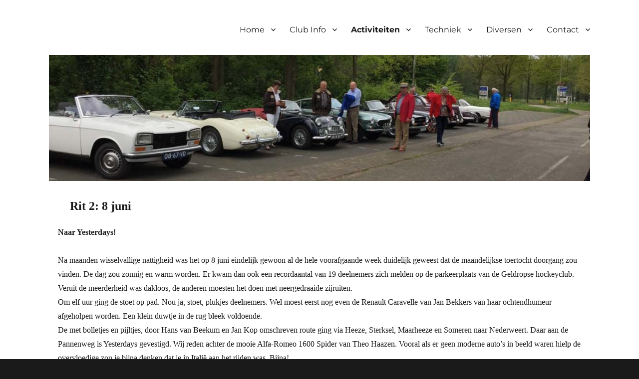

--- FILE ---
content_type: text/html; charset=UTF-8
request_url: http://www.ocnuenenclassics.nl/rit-2-8-juni/
body_size: 20351
content:
<!DOCTYPE html>
<html lang="nl-NL" class="no-js">
<head>
	<meta charset="UTF-8">
	<meta name="viewport" content="width=device-width, initial-scale=1.0">
	<link rel="profile" href="https://gmpg.org/xfn/11">
		<script>
(function(html){html.className = html.className.replace(/\bno-js\b/,'js')})(document.documentElement);
//# sourceURL=twentysixteen_javascript_detection
</script>
<title>Rit 2: 8 juni &#8211; OCNC &#8211; Oldtimer Club Nuenen Classics</title>
<meta name='robots' content='max-image-preview:large' />
<link rel="alternate" type="application/rss+xml" title="OCNC - Oldtimer Club Nuenen Classics &raquo; feed" href="http://www.ocnuenenclassics.nl/feed/" />
<link rel="alternate" type="application/rss+xml" title="OCNC - Oldtimer Club Nuenen Classics &raquo; reacties feed" href="http://www.ocnuenenclassics.nl/comments/feed/" />
<link rel="alternate" title="oEmbed (JSON)" type="application/json+oembed" href="http://www.ocnuenenclassics.nl/wp-json/oembed/1.0/embed?url=http%3A%2F%2Fwww.ocnuenenclassics.nl%2Frit-2-8-juni%2F" />
<link rel="alternate" title="oEmbed (XML)" type="text/xml+oembed" href="http://www.ocnuenenclassics.nl/wp-json/oembed/1.0/embed?url=http%3A%2F%2Fwww.ocnuenenclassics.nl%2Frit-2-8-juni%2F&#038;format=xml" />
<style id='wp-img-auto-sizes-contain-inline-css'>
img:is([sizes=auto i],[sizes^="auto," i]){contain-intrinsic-size:3000px 1500px}
/*# sourceURL=wp-img-auto-sizes-contain-inline-css */
</style>
<style id='wp-emoji-styles-inline-css'>

	img.wp-smiley, img.emoji {
		display: inline !important;
		border: none !important;
		box-shadow: none !important;
		height: 1em !important;
		width: 1em !important;
		margin: 0 0.07em !important;
		vertical-align: -0.1em !important;
		background: none !important;
		padding: 0 !important;
	}
/*# sourceURL=wp-emoji-styles-inline-css */
</style>
<style id='wp-block-library-inline-css'>
:root{--wp-block-synced-color:#7a00df;--wp-block-synced-color--rgb:122,0,223;--wp-bound-block-color:var(--wp-block-synced-color);--wp-editor-canvas-background:#ddd;--wp-admin-theme-color:#007cba;--wp-admin-theme-color--rgb:0,124,186;--wp-admin-theme-color-darker-10:#006ba1;--wp-admin-theme-color-darker-10--rgb:0,107,160.5;--wp-admin-theme-color-darker-20:#005a87;--wp-admin-theme-color-darker-20--rgb:0,90,135;--wp-admin-border-width-focus:2px}@media (min-resolution:192dpi){:root{--wp-admin-border-width-focus:1.5px}}.wp-element-button{cursor:pointer}:root .has-very-light-gray-background-color{background-color:#eee}:root .has-very-dark-gray-background-color{background-color:#313131}:root .has-very-light-gray-color{color:#eee}:root .has-very-dark-gray-color{color:#313131}:root .has-vivid-green-cyan-to-vivid-cyan-blue-gradient-background{background:linear-gradient(135deg,#00d084,#0693e3)}:root .has-purple-crush-gradient-background{background:linear-gradient(135deg,#34e2e4,#4721fb 50%,#ab1dfe)}:root .has-hazy-dawn-gradient-background{background:linear-gradient(135deg,#faaca8,#dad0ec)}:root .has-subdued-olive-gradient-background{background:linear-gradient(135deg,#fafae1,#67a671)}:root .has-atomic-cream-gradient-background{background:linear-gradient(135deg,#fdd79a,#004a59)}:root .has-nightshade-gradient-background{background:linear-gradient(135deg,#330968,#31cdcf)}:root .has-midnight-gradient-background{background:linear-gradient(135deg,#020381,#2874fc)}:root{--wp--preset--font-size--normal:16px;--wp--preset--font-size--huge:42px}.has-regular-font-size{font-size:1em}.has-larger-font-size{font-size:2.625em}.has-normal-font-size{font-size:var(--wp--preset--font-size--normal)}.has-huge-font-size{font-size:var(--wp--preset--font-size--huge)}.has-text-align-center{text-align:center}.has-text-align-left{text-align:left}.has-text-align-right{text-align:right}.has-fit-text{white-space:nowrap!important}#end-resizable-editor-section{display:none}.aligncenter{clear:both}.items-justified-left{justify-content:flex-start}.items-justified-center{justify-content:center}.items-justified-right{justify-content:flex-end}.items-justified-space-between{justify-content:space-between}.screen-reader-text{border:0;clip-path:inset(50%);height:1px;margin:-1px;overflow:hidden;padding:0;position:absolute;width:1px;word-wrap:normal!important}.screen-reader-text:focus{background-color:#ddd;clip-path:none;color:#444;display:block;font-size:1em;height:auto;left:5px;line-height:normal;padding:15px 23px 14px;text-decoration:none;top:5px;width:auto;z-index:100000}html :where(.has-border-color){border-style:solid}html :where([style*=border-top-color]){border-top-style:solid}html :where([style*=border-right-color]){border-right-style:solid}html :where([style*=border-bottom-color]){border-bottom-style:solid}html :where([style*=border-left-color]){border-left-style:solid}html :where([style*=border-width]){border-style:solid}html :where([style*=border-top-width]){border-top-style:solid}html :where([style*=border-right-width]){border-right-style:solid}html :where([style*=border-bottom-width]){border-bottom-style:solid}html :where([style*=border-left-width]){border-left-style:solid}html :where(img[class*=wp-image-]){height:auto;max-width:100%}:where(figure){margin:0 0 1em}html :where(.is-position-sticky){--wp-admin--admin-bar--position-offset:var(--wp-admin--admin-bar--height,0px)}@media screen and (max-width:600px){html :where(.is-position-sticky){--wp-admin--admin-bar--position-offset:0px}}

/*# sourceURL=wp-block-library-inline-css */
</style><style id='global-styles-inline-css'>
:root{--wp--preset--aspect-ratio--square: 1;--wp--preset--aspect-ratio--4-3: 4/3;--wp--preset--aspect-ratio--3-4: 3/4;--wp--preset--aspect-ratio--3-2: 3/2;--wp--preset--aspect-ratio--2-3: 2/3;--wp--preset--aspect-ratio--16-9: 16/9;--wp--preset--aspect-ratio--9-16: 9/16;--wp--preset--color--black: #000000;--wp--preset--color--cyan-bluish-gray: #abb8c3;--wp--preset--color--white: #fff;--wp--preset--color--pale-pink: #f78da7;--wp--preset--color--vivid-red: #cf2e2e;--wp--preset--color--luminous-vivid-orange: #ff6900;--wp--preset--color--luminous-vivid-amber: #fcb900;--wp--preset--color--light-green-cyan: #7bdcb5;--wp--preset--color--vivid-green-cyan: #00d084;--wp--preset--color--pale-cyan-blue: #8ed1fc;--wp--preset--color--vivid-cyan-blue: #0693e3;--wp--preset--color--vivid-purple: #9b51e0;--wp--preset--color--dark-gray: #1a1a1a;--wp--preset--color--medium-gray: #686868;--wp--preset--color--light-gray: #e5e5e5;--wp--preset--color--blue-gray: #4d545c;--wp--preset--color--bright-blue: #007acc;--wp--preset--color--light-blue: #9adffd;--wp--preset--color--dark-brown: #402b30;--wp--preset--color--medium-brown: #774e24;--wp--preset--color--dark-red: #640c1f;--wp--preset--color--bright-red: #ff675f;--wp--preset--color--yellow: #ffef8e;--wp--preset--gradient--vivid-cyan-blue-to-vivid-purple: linear-gradient(135deg,rgb(6,147,227) 0%,rgb(155,81,224) 100%);--wp--preset--gradient--light-green-cyan-to-vivid-green-cyan: linear-gradient(135deg,rgb(122,220,180) 0%,rgb(0,208,130) 100%);--wp--preset--gradient--luminous-vivid-amber-to-luminous-vivid-orange: linear-gradient(135deg,rgb(252,185,0) 0%,rgb(255,105,0) 100%);--wp--preset--gradient--luminous-vivid-orange-to-vivid-red: linear-gradient(135deg,rgb(255,105,0) 0%,rgb(207,46,46) 100%);--wp--preset--gradient--very-light-gray-to-cyan-bluish-gray: linear-gradient(135deg,rgb(238,238,238) 0%,rgb(169,184,195) 100%);--wp--preset--gradient--cool-to-warm-spectrum: linear-gradient(135deg,rgb(74,234,220) 0%,rgb(151,120,209) 20%,rgb(207,42,186) 40%,rgb(238,44,130) 60%,rgb(251,105,98) 80%,rgb(254,248,76) 100%);--wp--preset--gradient--blush-light-purple: linear-gradient(135deg,rgb(255,206,236) 0%,rgb(152,150,240) 100%);--wp--preset--gradient--blush-bordeaux: linear-gradient(135deg,rgb(254,205,165) 0%,rgb(254,45,45) 50%,rgb(107,0,62) 100%);--wp--preset--gradient--luminous-dusk: linear-gradient(135deg,rgb(255,203,112) 0%,rgb(199,81,192) 50%,rgb(65,88,208) 100%);--wp--preset--gradient--pale-ocean: linear-gradient(135deg,rgb(255,245,203) 0%,rgb(182,227,212) 50%,rgb(51,167,181) 100%);--wp--preset--gradient--electric-grass: linear-gradient(135deg,rgb(202,248,128) 0%,rgb(113,206,126) 100%);--wp--preset--gradient--midnight: linear-gradient(135deg,rgb(2,3,129) 0%,rgb(40,116,252) 100%);--wp--preset--font-size--small: 13px;--wp--preset--font-size--medium: 20px;--wp--preset--font-size--large: 36px;--wp--preset--font-size--x-large: 42px;--wp--preset--spacing--20: 0.44rem;--wp--preset--spacing--30: 0.67rem;--wp--preset--spacing--40: 1rem;--wp--preset--spacing--50: 1.5rem;--wp--preset--spacing--60: 2.25rem;--wp--preset--spacing--70: 3.38rem;--wp--preset--spacing--80: 5.06rem;--wp--preset--shadow--natural: 6px 6px 9px rgba(0, 0, 0, 0.2);--wp--preset--shadow--deep: 12px 12px 50px rgba(0, 0, 0, 0.4);--wp--preset--shadow--sharp: 6px 6px 0px rgba(0, 0, 0, 0.2);--wp--preset--shadow--outlined: 6px 6px 0px -3px rgb(255, 255, 255), 6px 6px rgb(0, 0, 0);--wp--preset--shadow--crisp: 6px 6px 0px rgb(0, 0, 0);}:where(.is-layout-flex){gap: 0.5em;}:where(.is-layout-grid){gap: 0.5em;}body .is-layout-flex{display: flex;}.is-layout-flex{flex-wrap: wrap;align-items: center;}.is-layout-flex > :is(*, div){margin: 0;}body .is-layout-grid{display: grid;}.is-layout-grid > :is(*, div){margin: 0;}:where(.wp-block-columns.is-layout-flex){gap: 2em;}:where(.wp-block-columns.is-layout-grid){gap: 2em;}:where(.wp-block-post-template.is-layout-flex){gap: 1.25em;}:where(.wp-block-post-template.is-layout-grid){gap: 1.25em;}.has-black-color{color: var(--wp--preset--color--black) !important;}.has-cyan-bluish-gray-color{color: var(--wp--preset--color--cyan-bluish-gray) !important;}.has-white-color{color: var(--wp--preset--color--white) !important;}.has-pale-pink-color{color: var(--wp--preset--color--pale-pink) !important;}.has-vivid-red-color{color: var(--wp--preset--color--vivid-red) !important;}.has-luminous-vivid-orange-color{color: var(--wp--preset--color--luminous-vivid-orange) !important;}.has-luminous-vivid-amber-color{color: var(--wp--preset--color--luminous-vivid-amber) !important;}.has-light-green-cyan-color{color: var(--wp--preset--color--light-green-cyan) !important;}.has-vivid-green-cyan-color{color: var(--wp--preset--color--vivid-green-cyan) !important;}.has-pale-cyan-blue-color{color: var(--wp--preset--color--pale-cyan-blue) !important;}.has-vivid-cyan-blue-color{color: var(--wp--preset--color--vivid-cyan-blue) !important;}.has-vivid-purple-color{color: var(--wp--preset--color--vivid-purple) !important;}.has-black-background-color{background-color: var(--wp--preset--color--black) !important;}.has-cyan-bluish-gray-background-color{background-color: var(--wp--preset--color--cyan-bluish-gray) !important;}.has-white-background-color{background-color: var(--wp--preset--color--white) !important;}.has-pale-pink-background-color{background-color: var(--wp--preset--color--pale-pink) !important;}.has-vivid-red-background-color{background-color: var(--wp--preset--color--vivid-red) !important;}.has-luminous-vivid-orange-background-color{background-color: var(--wp--preset--color--luminous-vivid-orange) !important;}.has-luminous-vivid-amber-background-color{background-color: var(--wp--preset--color--luminous-vivid-amber) !important;}.has-light-green-cyan-background-color{background-color: var(--wp--preset--color--light-green-cyan) !important;}.has-vivid-green-cyan-background-color{background-color: var(--wp--preset--color--vivid-green-cyan) !important;}.has-pale-cyan-blue-background-color{background-color: var(--wp--preset--color--pale-cyan-blue) !important;}.has-vivid-cyan-blue-background-color{background-color: var(--wp--preset--color--vivid-cyan-blue) !important;}.has-vivid-purple-background-color{background-color: var(--wp--preset--color--vivid-purple) !important;}.has-black-border-color{border-color: var(--wp--preset--color--black) !important;}.has-cyan-bluish-gray-border-color{border-color: var(--wp--preset--color--cyan-bluish-gray) !important;}.has-white-border-color{border-color: var(--wp--preset--color--white) !important;}.has-pale-pink-border-color{border-color: var(--wp--preset--color--pale-pink) !important;}.has-vivid-red-border-color{border-color: var(--wp--preset--color--vivid-red) !important;}.has-luminous-vivid-orange-border-color{border-color: var(--wp--preset--color--luminous-vivid-orange) !important;}.has-luminous-vivid-amber-border-color{border-color: var(--wp--preset--color--luminous-vivid-amber) !important;}.has-light-green-cyan-border-color{border-color: var(--wp--preset--color--light-green-cyan) !important;}.has-vivid-green-cyan-border-color{border-color: var(--wp--preset--color--vivid-green-cyan) !important;}.has-pale-cyan-blue-border-color{border-color: var(--wp--preset--color--pale-cyan-blue) !important;}.has-vivid-cyan-blue-border-color{border-color: var(--wp--preset--color--vivid-cyan-blue) !important;}.has-vivid-purple-border-color{border-color: var(--wp--preset--color--vivid-purple) !important;}.has-vivid-cyan-blue-to-vivid-purple-gradient-background{background: var(--wp--preset--gradient--vivid-cyan-blue-to-vivid-purple) !important;}.has-light-green-cyan-to-vivid-green-cyan-gradient-background{background: var(--wp--preset--gradient--light-green-cyan-to-vivid-green-cyan) !important;}.has-luminous-vivid-amber-to-luminous-vivid-orange-gradient-background{background: var(--wp--preset--gradient--luminous-vivid-amber-to-luminous-vivid-orange) !important;}.has-luminous-vivid-orange-to-vivid-red-gradient-background{background: var(--wp--preset--gradient--luminous-vivid-orange-to-vivid-red) !important;}.has-very-light-gray-to-cyan-bluish-gray-gradient-background{background: var(--wp--preset--gradient--very-light-gray-to-cyan-bluish-gray) !important;}.has-cool-to-warm-spectrum-gradient-background{background: var(--wp--preset--gradient--cool-to-warm-spectrum) !important;}.has-blush-light-purple-gradient-background{background: var(--wp--preset--gradient--blush-light-purple) !important;}.has-blush-bordeaux-gradient-background{background: var(--wp--preset--gradient--blush-bordeaux) !important;}.has-luminous-dusk-gradient-background{background: var(--wp--preset--gradient--luminous-dusk) !important;}.has-pale-ocean-gradient-background{background: var(--wp--preset--gradient--pale-ocean) !important;}.has-electric-grass-gradient-background{background: var(--wp--preset--gradient--electric-grass) !important;}.has-midnight-gradient-background{background: var(--wp--preset--gradient--midnight) !important;}.has-small-font-size{font-size: var(--wp--preset--font-size--small) !important;}.has-medium-font-size{font-size: var(--wp--preset--font-size--medium) !important;}.has-large-font-size{font-size: var(--wp--preset--font-size--large) !important;}.has-x-large-font-size{font-size: var(--wp--preset--font-size--x-large) !important;}
/*# sourceURL=global-styles-inline-css */
</style>

<style id='classic-theme-styles-inline-css'>
/*! This file is auto-generated */
.wp-block-button__link{color:#fff;background-color:#32373c;border-radius:9999px;box-shadow:none;text-decoration:none;padding:calc(.667em + 2px) calc(1.333em + 2px);font-size:1.125em}.wp-block-file__button{background:#32373c;color:#fff;text-decoration:none}
/*# sourceURL=/wp-includes/css/classic-themes.min.css */
</style>
<link rel='stylesheet' id='contact-form-7-css' href='http://www.ocnuenenclassics.nl/wp-content/plugins/contact-form-7/includes/css/styles.css?ver=6.1.4' media='all' />
<link rel='stylesheet' id='parent-style-css' href='http://www.ocnuenenclassics.nl/wp-content/themes/twentysixteen/style.css?ver=6.9' media='all' />
<link rel='stylesheet' id='twentysixteen-fonts-css' href='http://www.ocnuenenclassics.nl/wp-content/themes/twentysixteen/fonts/merriweather-plus-montserrat-plus-inconsolata.css?ver=20230328' media='all' />
<link rel='stylesheet' id='genericons-css' href='http://www.ocnuenenclassics.nl/wp-content/themes/twentysixteen/genericons/genericons.css?ver=20251101' media='all' />
<link rel='stylesheet' id='twentysixteen-style-css' href='http://www.ocnuenenclassics.nl/wp-content/themes/twentysixteen-child/style.css?ver=20251202' media='all' />
<link rel='stylesheet' id='twentysixteen-block-style-css' href='http://www.ocnuenenclassics.nl/wp-content/themes/twentysixteen/css/blocks.css?ver=20240817' media='all' />
<script src="http://www.ocnuenenclassics.nl/wp-includes/js/jquery/jquery.min.js?ver=3.7.1" id="jquery-core-js"></script>
<script src="http://www.ocnuenenclassics.nl/wp-includes/js/jquery/jquery-migrate.min.js?ver=3.4.1" id="jquery-migrate-js"></script>
<script id="twentysixteen-script-js-extra">
var screenReaderText = {"expand":"submenu uitvouwen","collapse":"submenu invouwen"};
//# sourceURL=twentysixteen-script-js-extra
</script>
<script src="http://www.ocnuenenclassics.nl/wp-content/themes/twentysixteen/js/functions.js?ver=20230629" id="twentysixteen-script-js" defer data-wp-strategy="defer"></script>
<link rel="https://api.w.org/" href="http://www.ocnuenenclassics.nl/wp-json/" /><link rel="alternate" title="JSON" type="application/json" href="http://www.ocnuenenclassics.nl/wp-json/wp/v2/pages/2952" /><link rel="EditURI" type="application/rsd+xml" title="RSD" href="http://www.ocnuenenclassics.nl/xmlrpc.php?rsd" />
<meta name="generator" content="WordPress 6.9" />
<link rel="canonical" href="http://www.ocnuenenclassics.nl/rit-2-8-juni/" />
<link rel='shortlink' href='http://www.ocnuenenclassics.nl/?p=2952' />
		<style type="text/css" id="twentysixteen-header-css">
		.site-branding {
			margin: 0 auto 0 0;
		}

		.site-branding .site-title,
		.site-description {
			clip-path: inset(50%);
			position: absolute;
		}
		</style>
		<link rel="icon" href="http://www.ocnuenenclassics.nl/wp-content/uploads/2017/02/cropped-logos-e1488295213970-2-32x32.png" sizes="32x32" />
<link rel="icon" href="http://www.ocnuenenclassics.nl/wp-content/uploads/2017/02/cropped-logos-e1488295213970-2-192x192.png" sizes="192x192" />
<link rel="apple-touch-icon" href="http://www.ocnuenenclassics.nl/wp-content/uploads/2017/02/cropped-logos-e1488295213970-2-180x180.png" />
<meta name="msapplication-TileImage" content="http://www.ocnuenenclassics.nl/wp-content/uploads/2017/02/cropped-logos-e1488295213970-2-270x270.png" />
</head>

<body class="wp-singular page-template-default page page-id-2952 wp-embed-responsive wp-theme-twentysixteen wp-child-theme-twentysixteen-child">
<div id="page" class="site">
	<div class="site-inner">
		<a class="skip-link screen-reader-text" href="#content">
			Ga naar de inhoud		</a>

		<header id="masthead" class="site-header">
			<div class="site-header-main">
				<div class="site-branding">
											<p class="site-title"><a href="http://www.ocnuenenclassics.nl/" rel="home" >OCNC &#8211; Oldtimer Club Nuenen Classics</a></p>
												<p class="site-description">Agenda van oldtimerritten, bijeenkomsten en andere informatie over de club</p>
									</div><!-- .site-branding -->

									<button id="menu-toggle" class="menu-toggle">Menu</button>

					<div id="site-header-menu" class="site-header-menu">
													<nav id="site-navigation" class="main-navigation" aria-label="Primair menu">
								<div class="menu-home-container"><ul id="menu-home" class="primary-menu"><li id="menu-item-294" class="menu-item menu-item-type-custom menu-item-object-custom menu-item-has-children menu-item-294"><a href="http://www.ocnuenenclassics.nl/index.php">Home</a>
<ul class="sub-menu">
	<li id="menu-item-52" class="menu-item menu-item-type-post_type menu-item-object-page menu-item-52"><a href="http://www.ocnuenenclassics.nl/doel/">DOEL</a></li>
	<li id="menu-item-2947" class="menu-item menu-item-type-post_type menu-item-object-page menu-item-2947"><a href="http://www.ocnuenenclassics.nl/wie-zijn-wij/">Wie zijn wij</a></li>
	<li id="menu-item-1381" class="menu-item menu-item-type-post_type menu-item-object-page menu-item-1381"><a href="http://www.ocnuenenclassics.nl/onze-club-in-de-schouw/">Onze club in “De Schouw”</a></li>
</ul>
</li>
<li id="menu-item-420" class="menu-item menu-item-type-custom menu-item-object-custom menu-item-has-children menu-item-420"><a href="http://www.ocnuenenclassics.nl/index.php">Club Info</a>
<ul class="sub-menu">
	<li id="menu-item-417" class="menu-item menu-item-type-post_type menu-item-object-page menu-item-417"><a href="http://www.ocnuenenclassics.nl/nieuwtjes-2/">Nieuws</a></li>
	<li id="menu-item-3764" class="menu-item menu-item-type-post_type menu-item-object-page menu-item-3764"><a href="http://www.ocnuenenclassics.nl/evenementen-agenda/">Evenementen agenda</a></li>
	<li id="menu-item-86" class="menu-item menu-item-type-post_type menu-item-object-page menu-item-86"><a href="http://www.ocnuenenclassics.nl/contact/">Bestuur</a></li>
	<li id="menu-item-144" class="menu-item menu-item-type-post_type menu-item-object-page menu-item-144"><a href="http://www.ocnuenenclassics.nl/huishoudelijk-reglement/">Huishoudelijk reglement</a></li>
	<li id="menu-item-2127" class="menu-item menu-item-type-post_type menu-item-object-page menu-item-has-children menu-item-2127"><a href="http://www.ocnuenenclassics.nl/jaarverslagen/">Jaarverslagen</a>
	<ul class="sub-menu">
		<li id="menu-item-5354" class="ppr-new-window menu-item menu-item-type-post_type menu-item-object-page menu-item-5354"><a target="_blank" href="http://www.ocnuenenclassics.nl/jaarverslag-2025/">Jaarverslag 2025</a></li>
		<li id="menu-item-4436" class="ppr-new-window menu-item menu-item-type-post_type menu-item-object-page menu-item-4436"><a target="_blank" href="http://www.ocnuenenclassics.nl/jaarverslag-2024/">Jaarverslag 2024</a></li>
		<li id="menu-item-3641" class="ppr-new-window menu-item menu-item-type-post_type menu-item-object-page menu-item-3641"><a target="_blank" href="http://www.ocnuenenclassics.nl/jaarverslag-2023/">Jaarverslag 2023</a></li>
		<li id="menu-item-2718" class="menu-item menu-item-type-post_type menu-item-object-page menu-item-2718"><a href="http://www.ocnuenenclassics.nl/jaarverslag-2022/">Jaarverslag 2022</a></li>
		<li id="menu-item-1918" class="ppr-new-window menu-item menu-item-type-post_type menu-item-object-page menu-item-1918"><a target="_blank" href="http://www.ocnuenenclassics.nl/jaarverslag-2021/">Jaarverslag 2021</a></li>
		<li id="menu-item-1394" class="ppr-new-window menu-item menu-item-type-post_type menu-item-object-page menu-item-1394"><a target="_blank" href="http://www.ocnuenenclassics.nl/jaarverslag-2020/">Jaarverslag 2020</a></li>
		<li id="menu-item-656" class="menu-item menu-item-type-post_type menu-item-object-page menu-item-656"><a href="http://www.ocnuenenclassics.nl/jaarverslag-2019/">Jaarverslag 2019</a></li>
		<li id="menu-item-466" class="menu-item menu-item-type-post_type menu-item-object-page menu-item-466"><a href="http://www.ocnuenenclassics.nl/jaarverslag/">Jaarverslag 2018</a></li>
	</ul>
</li>
</ul>
</li>
<li id="menu-item-596" class="menu-item menu-item-type-custom menu-item-object-custom current-menu-ancestor menu-item-has-children menu-item-596"><a href="http://www.ocnuenenclassics.nl/index.php">Activiteiten</a>
<ul class="sub-menu">
	<li id="menu-item-1524" class="menu-item menu-item-type-post_type menu-item-object-page menu-item-has-children menu-item-1524"><a href="http://www.ocnuenenclassics.nl/bijeenkomsten/">Bijeenkomsten</a>
	<ul class="sub-menu">
		<li id="menu-item-118" class="menu-item menu-item-type-post_type menu-item-object-page menu-item-118"><a href="http://www.ocnuenenclassics.nl/test-2/">Bijeenkomstenrooster 2026</a></li>
		<li id="menu-item-3675" class="ppr-new-window menu-item menu-item-type-post_type menu-item-object-page menu-item-3675"><a target="_blank" href="http://www.ocnuenenclassics.nl/agenda-komende-bijeenkomst/">Agenda komende bijeenkomst</a></li>
	</ul>
</li>
	<li id="menu-item-447" class="menu-item menu-item-type-post_type menu-item-object-page menu-item-447"><a href="http://www.ocnuenenclassics.nl/ritten/">Rittenrooster 2026</a></li>
	<li id="menu-item-683" class="menu-item menu-item-type-custom menu-item-object-custom current-menu-ancestor menu-item-has-children menu-item-683"><a>Gereden ritten</a>
	<ul class="sub-menu">
		<li id="menu-item-4464" class="menu-item menu-item-type-post_type menu-item-object-page menu-item-has-children menu-item-4464"><a href="http://www.ocnuenenclassics.nl/2025-2/">2025</a>
		<ul class="sub-menu">
			<li id="menu-item-4463" class="menu-item menu-item-type-post_type menu-item-object-page menu-item-4463"><a href="http://www.ocnuenenclassics.nl/rit-1-13-maart/">Rit 1: 13 maart</a></li>
			<li id="menu-item-4541" class="menu-item menu-item-type-post_type menu-item-object-page menu-item-4541"><a href="http://www.ocnuenenclassics.nl/rit-2-10-april/">Rit 2: 10 april</a></li>
			<li id="menu-item-4633" class="menu-item menu-item-type-post_type menu-item-object-page menu-item-4633"><a href="http://www.ocnuenenclassics.nl/rit-3-8-mei/">Rit 3: 8 mei</a></li>
			<li id="menu-item-4751" class="menu-item menu-item-type-post_type menu-item-object-page menu-item-4751"><a href="http://www.ocnuenenclassics.nl/rit-4-12-juni/">Rit 4: 12 juni</a></li>
			<li id="menu-item-4855" class="menu-item menu-item-type-post_type menu-item-object-page menu-item-4855"><a href="http://www.ocnuenenclassics.nl/rit-5-10-juli/">Rit 5: 10 juli</a></li>
			<li id="menu-item-5001" class="menu-item menu-item-type-post_type menu-item-object-page menu-item-5001"><a href="http://www.ocnuenenclassics.nl/rit-6-21-augustus/">Rit 6: 21 augustus</a></li>
			<li id="menu-item-5141" class="menu-item menu-item-type-post_type menu-item-object-page menu-item-5141"><a href="http://www.ocnuenenclassics.nl/rit-7-11-september/">Rit 7: 11 september.</a></li>
			<li id="menu-item-5261" class="menu-item menu-item-type-post_type menu-item-object-page menu-item-5261"><a href="http://www.ocnuenenclassics.nl/rit-8-9-oktober/">Rit 8: 9 oktober</a></li>
		</ul>
</li>
		<li id="menu-item-3682" class="menu-item menu-item-type-post_type menu-item-object-page menu-item-has-children menu-item-3682"><a href="http://www.ocnuenenclassics.nl/2024-2/">2024</a>
		<ul class="sub-menu">
			<li id="menu-item-3685" class="menu-item menu-item-type-post_type menu-item-object-page menu-item-3685"><a href="http://www.ocnuenenclassics.nl/rit-1-11-april/">Rit 1: 11 april</a></li>
			<li id="menu-item-3778" class="menu-item menu-item-type-post_type menu-item-object-page menu-item-3778"><a href="http://www.ocnuenenclassics.nl/rit-2-aspergerit/">Rit 2: 2 mei</a></li>
			<li id="menu-item-3866" class="menu-item menu-item-type-post_type menu-item-object-page menu-item-3866"><a href="http://www.ocnuenenclassics.nl/rit-3-13-juni/">Rit 3: 13 juni</a></li>
			<li id="menu-item-3935" class="menu-item menu-item-type-post_type menu-item-object-page menu-item-3935"><a href="http://www.ocnuenenclassics.nl/rit-4-11-juli/">Rit 4: 11 juli</a></li>
			<li id="menu-item-4025" class="menu-item menu-item-type-post_type menu-item-object-page menu-item-4025"><a href="http://www.ocnuenenclassics.nl/rit-5-8-augustus/">Rit 5: 8 augustus</a></li>
			<li id="menu-item-4145" class="menu-item menu-item-type-post_type menu-item-object-page menu-item-4145"><a href="http://www.ocnuenenclassics.nl/rit-6-19-september/">Rit 6: 19 september</a></li>
			<li id="menu-item-4264" class="menu-item menu-item-type-post_type menu-item-object-page menu-item-4264"><a href="http://www.ocnuenenclassics.nl/rit-7-17-oktober/">Rit 7: 17 oktober</a></li>
			<li id="menu-item-4354" class="menu-item menu-item-type-post_type menu-item-object-page menu-item-4354"><a href="http://www.ocnuenenclassics.nl/rit-8-14-november/">Rit 8: 14 november</a></li>
		</ul>
</li>
		<li id="menu-item-2869" class="menu-item menu-item-type-post_type menu-item-object-page current-menu-ancestor current-menu-parent current_page_parent current_page_ancestor menu-item-has-children menu-item-2869"><a href="http://www.ocnuenenclassics.nl/2023-2/">2023</a>
		<ul class="sub-menu">
			<li id="menu-item-2872" class="menu-item menu-item-type-post_type menu-item-object-page menu-item-2872"><a href="http://www.ocnuenenclassics.nl/rit-1-11-mei/">Rit 1: 11 mei</a></li>
			<li id="menu-item-2954" class="menu-item menu-item-type-post_type menu-item-object-page current-menu-item page_item page-item-2952 current_page_item menu-item-2954"><a href="http://www.ocnuenenclassics.nl/rit-2-8-juni/" aria-current="page">Rit 2: 8 juni</a></li>
			<li id="menu-item-3050" class="menu-item menu-item-type-post_type menu-item-object-page menu-item-3050"><a href="http://www.ocnuenenclassics.nl/rit-3-13-juli/">Rit 3: 13 juli</a></li>
			<li id="menu-item-3301" class="menu-item menu-item-type-post_type menu-item-object-page menu-item-3301"><a href="http://www.ocnuenenclassics.nl/rit-4-10-augustus/">Rit 4: 10 augustus</a></li>
			<li id="menu-item-3454" class="menu-item menu-item-type-post_type menu-item-object-page menu-item-3454"><a href="http://www.ocnuenenclassics.nl/rit-5-14-september/">Rit 5: 14 september</a></li>
			<li id="menu-item-3569" class="menu-item menu-item-type-post_type menu-item-object-page menu-item-3569"><a href="http://www.ocnuenenclassics.nl/rit-6-19-oktober/">Rit 6: 19 oktober</a></li>
		</ul>
</li>
		<li id="menu-item-1968" class="menu-item menu-item-type-post_type menu-item-object-page menu-item-has-children menu-item-1968"><a href="http://www.ocnuenenclassics.nl/2022-2/">2022</a>
		<ul class="sub-menu">
			<li id="menu-item-1967" class="menu-item menu-item-type-post_type menu-item-object-page menu-item-1967"><a href="http://www.ocnuenenclassics.nl/rit-1-24-maart/">Rit 1: 24 maart</a></li>
			<li id="menu-item-2022" class="menu-item menu-item-type-post_type menu-item-object-page menu-item-2022"><a href="http://www.ocnuenenclassics.nl/rit-2-14-april/">Rit 2: 14 april</a></li>
			<li id="menu-item-2082" class="menu-item menu-item-type-post_type menu-item-object-page menu-item-2082"><a href="http://www.ocnuenenclassics.nl/rit-3-12-mei/">Rit 3: 12 mei</a></li>
			<li id="menu-item-2133" class="menu-item menu-item-type-post_type menu-item-object-page menu-item-2133"><a href="http://www.ocnuenenclassics.nl/rit-4-9-juni-2022/">Rit 4: 9 juni</a></li>
			<li id="menu-item-2187" class="menu-item menu-item-type-post_type menu-item-object-page menu-item-2187"><a href="http://www.ocnuenenclassics.nl/rit-5-14-juli/">Rit 5: 14 juli</a></li>
			<li id="menu-item-2287" class="menu-item menu-item-type-post_type menu-item-object-page menu-item-2287"><a href="http://www.ocnuenenclassics.nl/rit-6-11-augustus/">Rit 6: 11 augustus</a></li>
			<li id="menu-item-2360" class="menu-item menu-item-type-post_type menu-item-object-page menu-item-2360"><a href="http://www.ocnuenenclassics.nl/rit-7-8-september/">Rit 7: 8 september</a></li>
			<li id="menu-item-2483" class="menu-item menu-item-type-post_type menu-item-object-page menu-item-2483"><a href="http://www.ocnuenenclassics.nl/rit-8-13-oktober/">Rit 8: 13 oktober</a></li>
			<li id="menu-item-2522" class="menu-item menu-item-type-post_type menu-item-object-page menu-item-2522"><a href="http://www.ocnuenenclassics.nl/rit-9-10-november/">Rit 9: 10 november</a></li>
		</ul>
</li>
		<li id="menu-item-1435" class="menu-item menu-item-type-post_type menu-item-object-page menu-item-has-children menu-item-1435"><a href="http://www.ocnuenenclassics.nl/2021-2/">2021</a>
		<ul class="sub-menu">
			<li id="menu-item-1436" class="menu-item menu-item-type-post_type menu-item-object-page menu-item-1436"><a href="http://www.ocnuenenclassics.nl/20-mei/">Rit 1: 20 mei</a></li>
			<li id="menu-item-1477" class="menu-item menu-item-type-post_type menu-item-object-page menu-item-1477"><a href="http://www.ocnuenenclassics.nl/rit-2-10-juni/">Rit 2: 10 juni</a></li>
			<li id="menu-item-1565" class="menu-item menu-item-type-post_type menu-item-object-page menu-item-1565"><a href="http://www.ocnuenenclassics.nl/rit-3-8-juli/">Rit 3: 8 juli</a></li>
			<li id="menu-item-1609" class="menu-item menu-item-type-post_type menu-item-object-page menu-item-1609"><a href="http://www.ocnuenenclassics.nl/rit-4-12-augustus/">Rit 4: 12 augustus</a></li>
			<li id="menu-item-1678" class="menu-item menu-item-type-post_type menu-item-object-page menu-item-1678"><a href="http://www.ocnuenenclassics.nl/rit-4-9-september/">Rit 5: 9 september</a></li>
			<li id="menu-item-1768" class="menu-item menu-item-type-post_type menu-item-object-page menu-item-1768"><a href="http://www.ocnuenenclassics.nl/rit-6-14-oktober/">Rit 6: 14 oktober</a></li>
		</ul>
</li>
		<li id="menu-item-1241" class="menu-item menu-item-type-post_type menu-item-object-page menu-item-has-children menu-item-1241"><a href="http://www.ocnuenenclassics.nl/2020-2/">2020</a>
		<ul class="sub-menu">
			<li id="menu-item-1244" class="menu-item menu-item-type-post_type menu-item-object-page menu-item-1244"><a href="http://www.ocnuenenclassics.nl/rit-nr-1-13-augustus/">Rit nr. 1 : 13 augustus</a></li>
			<li id="menu-item-1301" class="menu-item menu-item-type-post_type menu-item-object-page menu-item-1301"><a href="http://www.ocnuenenclassics.nl/rit-nr-2-10-september/">Rit nr. 2: 10 september</a></li>
		</ul>
</li>
		<li id="menu-item-693" class="menu-item menu-item-type-post_type menu-item-object-page menu-item-has-children menu-item-693"><a href="http://www.ocnuenenclassics.nl/2019-2/">2019</a>
		<ul class="sub-menu">
			<li id="menu-item-592" class="menu-item menu-item-type-post_type menu-item-object-page menu-item-592"><a href="http://www.ocnuenenclassics.nl/ritnummer-1-11-april-2019/">Rit nr. 1 : 11 april</a></li>
			<li id="menu-item-521" class="menu-item menu-item-type-post_type menu-item-object-page menu-item-521"><a href="http://www.ocnuenenclassics.nl/ritnummer-2-16-mei-2019/">Rit nr. 2 : 16 mei</a></li>
			<li id="menu-item-1028" class="menu-item menu-item-type-post_type menu-item-object-page menu-item-1028"><a href="http://www.ocnuenenclassics.nl/rit-nr-3-13-juni/">Rit nr. 3 : 13 juni</a></li>
			<li id="menu-item-651" class="menu-item menu-item-type-post_type menu-item-object-page menu-item-651"><a href="http://www.ocnuenenclassics.nl/ritnummer-4-11-juli/">Rit nr. 4 : 11 juli</a></li>
			<li id="menu-item-712" class="menu-item menu-item-type-post_type menu-item-object-page menu-item-712"><a href="http://www.ocnuenenclassics.nl/rit-nummer-5-8-augustus/">Rit nr. 5 : 8 augustus</a></li>
			<li id="menu-item-715" class="menu-item menu-item-type-post_type menu-item-object-page menu-item-715"><a href="http://www.ocnuenenclassics.nl/rit-nummer-6-12-september/">Rit nr. 6 : 12 september</a></li>
			<li id="menu-item-718" class="menu-item menu-item-type-post_type menu-item-object-page menu-item-718"><a href="http://www.ocnuenenclassics.nl/rit-nr-7-10-oktober/">Rit nr. 7 : 10 oktober</a></li>
		</ul>
</li>
		<li id="menu-item-696" class="menu-item menu-item-type-post_type menu-item-object-page menu-item-has-children menu-item-696"><a href="http://www.ocnuenenclassics.nl/2018-2/">2018</a>
		<ul class="sub-menu">
			<li id="menu-item-2641" class="menu-item menu-item-type-post_type menu-item-object-page menu-item-2641"><a href="http://www.ocnuenenclassics.nl/12-april-2018/">Rit 2: 12 april</a></li>
			<li id="menu-item-2652" class="menu-item menu-item-type-post_type menu-item-object-page menu-item-2652"><a href="http://www.ocnuenenclassics.nl/rit-4-14-juni/">Rit 4: 14 juni</a></li>
			<li id="menu-item-2670" class="menu-item menu-item-type-post_type menu-item-object-page menu-item-2670"><a href="http://www.ocnuenenclassics.nl/rit-7-13-september/">Rit 7: 13 september</a></li>
			<li id="menu-item-705" class="menu-item menu-item-type-post_type menu-item-object-page menu-item-705"><a href="http://www.ocnuenenclassics.nl/ritnummer-8-11-oktober/">Rit 8 : 11 oktober</a></li>
			<li id="menu-item-708" class="menu-item menu-item-type-post_type menu-item-object-page menu-item-708"><a href="http://www.ocnuenenclassics.nl/ritnummer-9-8-november/">Rit 9 : 8 november</a></li>
		</ul>
</li>
		<li id="menu-item-2628" class="menu-item menu-item-type-post_type menu-item-object-page menu-item-has-children menu-item-2628"><a href="http://www.ocnuenenclassics.nl/2017-3/">2017</a>
		<ul class="sub-menu">
			<li id="menu-item-2587" class="menu-item menu-item-type-post_type menu-item-object-page menu-item-2587"><a href="http://www.ocnuenenclassics.nl/11-mei-2017/">11 mei 2017</a></li>
			<li id="menu-item-2631" class="menu-item menu-item-type-post_type menu-item-object-page menu-item-2631"><a href="http://www.ocnuenenclassics.nl/13-juli-2017/">13 juli 2017</a></li>
			<li id="menu-item-702" class="menu-item menu-item-type-post_type menu-item-object-page menu-item-702"><a href="http://www.ocnuenenclassics.nl/2017-2/">Overige foto’s</a></li>
		</ul>
</li>
		<li id="menu-item-2610" class="menu-item menu-item-type-post_type menu-item-object-page menu-item-has-children menu-item-2610"><a href="http://www.ocnuenenclassics.nl/2016-2/">2016</a>
		<ul class="sub-menu">
			<li id="menu-item-2607" class="menu-item menu-item-type-post_type menu-item-object-page menu-item-2607"><a href="http://www.ocnuenenclassics.nl/14-april/">14 april</a></li>
		</ul>
</li>
	</ul>
</li>
	<li id="menu-item-1091" class="menu-item menu-item-type-post_type menu-item-object-page menu-item-has-children menu-item-1091"><a href="http://www.ocnuenenclassics.nl/rit-uitzetten/">Rit uitzetten</a>
	<ul class="sub-menu">
		<li id="menu-item-139" class="menu-item menu-item-type-post_type menu-item-object-page menu-item-139"><a href="http://www.ocnuenenclassics.nl/regels/">Handleiding rit uitzetten</a></li>
		<li id="menu-item-1196" class="menu-item menu-item-type-post_type menu-item-object-page menu-item-1196"><a href="http://www.ocnuenenclassics.nl/formulier-ritverslag-2/">Formulier ritverslag</a></li>
		<li id="menu-item-456" class="menu-item menu-item-type-post_type menu-item-object-page menu-item-456"><a href="http://www.ocnuenenclassics.nl/google-earth-en-streetview/">Google Earth en Streetview</a></li>
	</ul>
</li>
	<li id="menu-item-478" class="menu-item menu-item-type-custom menu-item-object-custom menu-item-has-children menu-item-478"><a>Presentaties</a>
	<ul class="sub-menu">
		<li id="menu-item-1364" class="ppr-new-window menu-item menu-item-type-post_type menu-item-object-page menu-item-1364"><a target="_blank" href="http://www.ocnuenenclassics.nl/jan-van-de-ven-jaguar-mk-ix/">Jan van de Ven – Jaguar Mk. IX</a></li>
		<li id="menu-item-1102" class="ppr-new-window menu-item menu-item-type-post_type menu-item-object-page menu-item-1102"><a target="_blank" href="http://www.ocnuenenclassics.nl/millers-oils/">Millers Oils</a></li>
		<li id="menu-item-482" class="ppr-new-window menu-item menu-item-type-post_type menu-item-object-page menu-item-482"><a target="_blank" href="http://www.ocnuenenclassics.nl/dwergautos/">Dwergauto’s</a></li>
	</ul>
</li>
	<li id="menu-item-2580" class="menu-item menu-item-type-post_type menu-item-object-page menu-item-has-children menu-item-2580"><a href="http://www.ocnuenenclassics.nl/evenementen/">Evenementen</a>
	<ul class="sub-menu">
		<li id="menu-item-5040" class="menu-item menu-item-type-post_type menu-item-object-page menu-item-5040"><a href="http://www.ocnuenenclassics.nl/28-8-2025-ladies-day/">28-8-2025: Ladies Day</a></li>
		<li id="menu-item-5002" class="menu-item menu-item-type-post_type menu-item-object-page menu-item-5002"><a href="http://www.ocnuenenclassics.nl/19-8-2025-naar-de-van-lenthof/">19-8-2025: Naar de van Lenthof</a></li>
		<li id="menu-item-4232" class="menu-item menu-item-type-post_type menu-item-object-page menu-item-4232"><a href="http://www.ocnuenenclassics.nl/1-10-2024-naar-de-van-lenthof/">1-10-2024: Naar de van Lenthof</a></li>
		<li id="menu-item-3536" class="menu-item menu-item-type-post_type menu-item-object-page menu-item-3536"><a href="http://www.ocnuenenclassics.nl/3-10-2023-naar-de-van-lenthof/">3-10-2023: Naar de van Lenthof</a></li>
		<li id="menu-item-2497" class="menu-item menu-item-type-post_type menu-item-object-page menu-item-2497"><a href="http://www.ocnuenenclassics.nl/26-10-2022-opnieuw-naar-de-van-lenthof/">26-10-2022: Opnieuw naar de van Lenthof</a></li>
		<li id="menu-item-2382" class="menu-item menu-item-type-post_type menu-item-object-page menu-item-2382"><a href="http://www.ocnuenenclassics.nl/4-9-2022-landjuweel-nuenen-200/">4-9-2022: Landjuweel “Nuenen 200”</a></li>
		<li id="menu-item-2234" class="menu-item menu-item-type-post_type menu-item-object-page menu-item-2234"><a href="http://www.ocnuenenclassics.nl/17-7-2022-nuenen-200/">17-7-2022: “Nuenen 200”</a></li>
		<li id="menu-item-1646" class="menu-item menu-item-type-post_type menu-item-object-page menu-item-1646"><a href="http://www.ocnuenenclassics.nl/op-bezoek-bij-de-van-lenthof/">28-8-2021: Op bezoek bij de van Lenthof</a></li>
	</ul>
</li>
	<li id="menu-item-1159" class="menu-item menu-item-type-post_type menu-item-object-page menu-item-has-children menu-item-1159"><a href="http://www.ocnuenenclassics.nl/excursies/">Excursies</a>
	<ul class="sub-menu">
		<li id="menu-item-4955" class="menu-item menu-item-type-post_type menu-item-object-page menu-item-4955"><a href="http://www.ocnuenenclassics.nl/19-juli-2025-bezoek-aan-het-daf-museum/">19 juli 2025: Bezoek aan het DAF Museum</a></li>
		<li id="menu-item-4358" class="menu-item menu-item-type-post_type menu-item-object-page menu-item-4358"><a href="http://www.ocnuenenclassics.nl/bij-piet-janssen-in-lottum/">14 november 2024: Bij Piet Janssen in Lottum</a></li>
		<li id="menu-item-4127" class="menu-item menu-item-type-post_type menu-item-object-page menu-item-4127"><a href="http://www.ocnuenenclassics.nl/27-augustus-2024-taxatieworkshop-otv/">27 augustus 2024: Taxatieworkshop OTV</a></li>
		<li id="menu-item-2014" class="menu-item menu-item-type-post_type menu-item-object-page menu-item-2014"><a href="http://www.ocnuenenclassics.nl/excursie-naar-dessel/">2023: Naar Tabloo in Dessel?</a></li>
		<li id="menu-item-2794" class="menu-item menu-item-type-post_type menu-item-object-page menu-item-2794"><a href="http://www.ocnuenenclassics.nl/bezoek-aan-het-daf-museum/">26-3-2023: Bezoek aan het DAF Museum</a></li>
		<li id="menu-item-1160" class="menu-item menu-item-type-post_type menu-item-object-page menu-item-1160"><a href="http://www.ocnuenenclassics.nl/18-2-2020-isotopolis/">18-2-2020: Isotopolis</a></li>
	</ul>
</li>
</ul>
</li>
<li id="menu-item-536" class="menu-item menu-item-type-custom menu-item-object-custom menu-item-has-children menu-item-536"><a href="http://www.ocnuenenclassics.nl/index.php">Techniek</a>
<ul class="sub-menu">
	<li id="menu-item-3046" class="menu-item menu-item-type-post_type menu-item-object-page menu-item-has-children menu-item-3046"><a href="http://www.ocnuenenclassics.nl/artikelen/">Artikelen uit “Klassiek en Techniek”</a>
	<ul class="sub-menu">
		<li id="menu-item-3257" class="menu-item menu-item-type-post_type menu-item-object-page menu-item-has-children menu-item-3257"><a href="http://www.ocnuenenclassics.nl/artikelen-a-g/">Artikelen A – G</a>
		<ul class="sub-menu">
			<li id="menu-item-3054" class="ppr-new-window menu-item menu-item-type-post_type menu-item-object-page menu-item-3054"><a target="_blank" href="http://www.ocnuenenclassics.nl/afstellen-motor/">Afstellen motor</a></li>
			<li id="menu-item-3286" class="ppr-new-window menu-item menu-item-type-post_type menu-item-object-page menu-item-3286"><a target="_blank" href="http://www.ocnuenenclassics.nl/alfa-romeo-spider/">Alfa Romeo Spider</a></li>
			<li id="menu-item-3060" class="ppr-new-window menu-item menu-item-type-post_type menu-item-object-page menu-item-3060"><a target="_blank" href="http://www.ocnuenenclassics.nl/babbits-lagers/">Babbits lagers</a></li>
			<li id="menu-item-3285" class="ppr-new-window menu-item menu-item-type-post_type menu-item-object-page menu-item-3285"><a target="_blank" href="http://www.ocnuenenclassics.nl/banden/">Banden</a></li>
			<li id="menu-item-3063" class="ppr-new-window menu-item menu-item-type-post_type menu-item-object-page menu-item-3063"><a target="_blank" href="http://www.ocnuenenclassics.nl/benzinelucht-a/">Benzinelucht A</a></li>
			<li id="menu-item-3066" class="ppr-new-window menu-item menu-item-type-post_type menu-item-object-page menu-item-3066"><a target="_blank" href="http://www.ocnuenenclassics.nl/benzinelucht-b/">Benzinelucht B</a></li>
			<li id="menu-item-3154" class="ppr-new-window menu-item menu-item-type-post_type menu-item-object-page menu-item-3154"><a target="_blank" href="http://www.ocnuenenclassics.nl/carburateurs-deel-4/">Carburateurs (deel 4)</a></li>
			<li id="menu-item-3153" class="ppr-new-window menu-item menu-item-type-post_type menu-item-object-page menu-item-3153"><a target="_blank" href="http://www.ocnuenenclassics.nl/de-condensator/">De condensator</a></li>
			<li id="menu-item-3167" class="ppr-new-window menu-item menu-item-type-post_type menu-item-object-page menu-item-3167"><a target="_blank" href="http://www.ocnuenenclassics.nl/distributie-ohc/">Distributie OHC</a></li>
			<li id="menu-item-3166" class="ppr-new-window menu-item menu-item-type-post_type menu-item-object-page menu-item-3166"><a target="_blank" href="http://www.ocnuenenclassics.nl/dorpels-vernieuwen/">Dorpels vernieuwen</a></li>
			<li id="menu-item-3439" class="ppr-new-window menu-item menu-item-type-post_type menu-item-object-page menu-item-3439"><a target="_blank" href="http://www.ocnuenenclassics.nl/druppellader-2/">Druppellader</a></li>
			<li id="menu-item-3200" class="ppr-new-window menu-item menu-item-type-post_type menu-item-object-page menu-item-3200"><a target="_blank" href="http://www.ocnuenenclassics.nl/elektro-2/">Elektro</a></li>
			<li id="menu-item-3313" class="menu-item menu-item-type-post_type menu-item-object-page menu-item-has-children menu-item-3313"><a href="http://www.ocnuenenclassics.nl/gaspedaal/">Gaspedaal</a>
			<ul class="sub-menu">
				<li id="menu-item-3312" class="ppr-new-window menu-item menu-item-type-post_type menu-item-object-page menu-item-3312"><a target="_blank" href="http://www.ocnuenenclassics.nl/gaspedaal-1/">Gaspedaal 1</a></li>
				<li id="menu-item-3311" class="ppr-new-window menu-item menu-item-type-post_type menu-item-object-page menu-item-3311"><a target="_blank" href="http://www.ocnuenenclassics.nl/gaspedaal-2/">Gaspedaal 2</a></li>
				<li id="menu-item-3310" class="ppr-new-window menu-item menu-item-type-post_type menu-item-object-page menu-item-3310"><a target="_blank" href="http://www.ocnuenenclassics.nl/gaspedaal-3/">Gaspedaal 3</a></li>
			</ul>
</li>
		</ul>
</li>
		<li id="menu-item-3256" class="menu-item menu-item-type-post_type menu-item-object-page menu-item-has-children menu-item-3256"><a href="http://www.ocnuenenclassics.nl/artikelen-h-r/">Artikelen H – N</a>
		<ul class="sub-menu">
			<li id="menu-item-3198" class="ppr-new-window menu-item menu-item-type-post_type menu-item-object-page menu-item-3198"><a target="_blank" href="http://www.ocnuenenclassics.nl/houten-carosseriedelen/">Houten carosseriedelen</a></li>
			<li id="menu-item-3216" class="ppr-new-window menu-item menu-item-type-post_type menu-item-object-page menu-item-3216"><a target="_blank" href="http://www.ocnuenenclassics.nl/koppakkingen-maken/">Koppakkingen maken</a></li>
			<li id="menu-item-3215" class="ppr-new-window menu-item menu-item-type-post_type menu-item-object-page menu-item-3215"><a target="_blank" href="http://www.ocnuenenclassics.nl/koppelingskabel-vervangen/">Koppelingskabel vervangen</a></li>
			<li id="menu-item-3214" class="ppr-new-window menu-item menu-item-type-post_type menu-item-object-page menu-item-3214"><a target="_blank" href="http://www.ocnuenenclassics.nl/lekkage-hoofdremcilinder/">Lekkage hoofdremcilinder</a></li>
			<li id="menu-item-3213" class="ppr-new-window menu-item menu-item-type-post_type menu-item-object-page menu-item-3213"><a target="_blank" href="http://www.ocnuenenclassics.nl/loskomende-onderdelen/">Loskomende onderdelen</a></li>
			<li id="menu-item-3236" class="ppr-new-window menu-item menu-item-type-post_type menu-item-object-page menu-item-3236"><a target="_blank" href="http://www.ocnuenenclassics.nl/los-maken-van-moer-of-schroef/">Los maken van moer of schroef</a></li>
			<li id="menu-item-3235" class="ppr-new-window menu-item menu-item-type-post_type menu-item-object-page menu-item-3235"><a target="_blank" href="http://www.ocnuenenclassics.nl/minder-geld/">Minder geld…</a></li>
			<li id="menu-item-3234" class="ppr-new-window menu-item menu-item-type-post_type menu-item-object-page menu-item-3234"><a target="_blank" href="http://www.ocnuenenclassics.nl/motor-stopt-niet-nadieselen/">Motor stopt niet (nadieselen)</a></li>
			<li id="menu-item-3233" class="ppr-new-window menu-item menu-item-type-post_type menu-item-object-page menu-item-3233"><a target="_blank" href="http://www.ocnuenenclassics.nl/nieuwe-start/">Nieuwe start</a></li>
		</ul>
</li>
		<li id="menu-item-3260" class="menu-item menu-item-type-post_type menu-item-object-page menu-item-has-children menu-item-3260"><a href="http://www.ocnuenenclassics.nl/artikelen-s-z/">Artikelen O – Z</a>
		<ul class="sub-menu">
			<li id="menu-item-3276" class="ppr-new-window menu-item menu-item-type-post_type menu-item-object-page menu-item-3276"><a target="_blank" href="http://www.ocnuenenclassics.nl/olie-2/">Olie</a></li>
			<li id="menu-item-3275" class="ppr-new-window menu-item menu-item-type-post_type menu-item-object-page menu-item-3275"><a target="_blank" href="http://www.ocnuenenclassics.nl/overslaande-motor-a-2/">Overslaande motor A</a></li>
			<li id="menu-item-3274" class="ppr-new-window menu-item menu-item-type-post_type menu-item-object-page menu-item-3274"><a target="_blank" href="http://www.ocnuenenclassics.nl/overslaande-motor-b-2/">Overslaande motor B</a></li>
			<li id="menu-item-3273" class="ppr-new-window menu-item menu-item-type-post_type menu-item-object-page menu-item-3273"><a target="_blank" href="http://www.ocnuenenclassics.nl/remvoeringen-2/">Remvoeringen</a></li>
			<li id="menu-item-3334" class="menu-item menu-item-type-post_type menu-item-object-page menu-item-has-children menu-item-3334"><a href="http://www.ocnuenenclassics.nl/startmotor/">Startmotor</a>
			<ul class="sub-menu">
				<li id="menu-item-3333" class="ppr-new-window menu-item menu-item-type-post_type menu-item-object-page menu-item-3333"><a target="_blank" href="http://www.ocnuenenclassics.nl/startmotor-deel-1/">Startmotor deel 1</a></li>
				<li id="menu-item-3332" class="ppr-new-window menu-item menu-item-type-post_type menu-item-object-page menu-item-3332"><a target="_blank" href="http://www.ocnuenenclassics.nl/startmotor-deel-2/">Startmotor deel 2</a></li>
				<li id="menu-item-3331" class="ppr-new-window menu-item menu-item-type-post_type menu-item-object-page menu-item-3331"><a target="_blank" href="http://www.ocnuenenclassics.nl/startmotor-deel-3/">Startmotor deel 3</a></li>
			</ul>
</li>
			<li id="menu-item-3349" class="ppr-new-window menu-item menu-item-type-post_type menu-item-object-page menu-item-3349"><a target="_blank" href="http://www.ocnuenenclassics.nl/storingenjacht/">Storingenjacht</a></li>
			<li id="menu-item-3348" class="ppr-new-window menu-item menu-item-type-post_type menu-item-object-page menu-item-3348"><a target="_blank" href="http://www.ocnuenenclassics.nl/stp/">STP</a></li>
			<li id="menu-item-3347" class="ppr-new-window menu-item menu-item-type-post_type menu-item-object-page menu-item-3347"><a target="_blank" href="http://www.ocnuenenclassics.nl/synchromesh/">Synchromesh</a></li>
			<li id="menu-item-3199" class="ppr-new-window menu-item menu-item-type-post_type menu-item-object-page menu-item-3199"><a target="_blank" href="http://www.ocnuenenclassics.nl/versnellingsbak/">Versnellingsbak</a></li>
			<li id="menu-item-3361" class="ppr-new-window menu-item menu-item-type-post_type menu-item-object-page menu-item-3361"><a target="_blank" href="http://www.ocnuenenclassics.nl/wisselstroomdynamo/">Wisselstroomdynamo</a></li>
			<li id="menu-item-3360" class="ppr-new-window menu-item menu-item-type-post_type menu-item-object-page menu-item-3360"><a target="_blank" href="http://www.ocnuenenclassics.nl/xado/">Xado</a></li>
		</ul>
</li>
	</ul>
</li>
	<li id="menu-item-1401" class="menu-item menu-item-type-custom menu-item-object-custom menu-item-has-children menu-item-1401"><a href="#">Restauraties</a>
	<ul class="sub-menu">
		<li id="menu-item-640" class="menu-item menu-item-type-custom menu-item-object-custom menu-item-640"><a target="_blank" href="http://www.ocnuenenclassics.nl/pdf/Peugeot203.pdf">Restauratie Peugeot 203</a></li>
	</ul>
</li>
	<li id="menu-item-1888" class="menu-item menu-item-type-post_type menu-item-object-page menu-item-1888"><a href="http://www.ocnuenenclassics.nl/accus2/">Accu’s</a></li>
	<li id="menu-item-4457" class="menu-item menu-item-type-post_type menu-item-object-page menu-item-4457"><a href="http://www.ocnuenenclassics.nl/bouten-en-schroefdraad/">Bouten en schroefdraad</a></li>
	<li id="menu-item-1872" class="menu-item menu-item-type-post_type menu-item-object-page menu-item-1872"><a href="http://www.ocnuenenclassics.nl/koelvloeistof2/">Koelvloeistof</a></li>
	<li id="menu-item-1400" class="menu-item menu-item-type-custom menu-item-object-custom menu-item-has-children menu-item-1400"><a href="#">Olie en benzine</a>
	<ul class="sub-menu">
		<li id="menu-item-2297" class="menu-item menu-item-type-post_type menu-item-object-page menu-item-2297"><a href="http://www.ocnuenenclassics.nl/ecomaxx-brandstof/">Ecomaxx brandstof</a></li>
		<li id="menu-item-531" class="menu-item menu-item-type-post_type menu-item-object-page menu-item-531"><a href="http://www.ocnuenenclassics.nl/motorolie/">Motorolie</a></li>
		<li id="menu-item-528" class="menu-item menu-item-type-post_type menu-item-object-page menu-item-528"><a href="http://www.ocnuenenclassics.nl/olie-en-benzine-wetenswaardigheden/">Olie-en benzine-wetenswaardigheden</a></li>
		<li id="menu-item-525" class="menu-item menu-item-type-post_type menu-item-object-page menu-item-525"><a href="http://www.ocnuenenclassics.nl/aparte-pomp-voor-oldtimerbenzine/">Aparte pomp voor oldtimerbenzine</a></li>
		<li id="menu-item-1037" class="menu-item menu-item-type-post_type menu-item-object-page menu-item-1037"><a href="http://www.ocnuenenclassics.nl/e10-brandstof/">E10-brandstof</a></li>
	</ul>
</li>
</ul>
</li>
<li id="menu-item-2365" class="menu-item menu-item-type-post_type menu-item-object-page menu-item-has-children menu-item-2365"><a href="http://www.ocnuenenclassics.nl/diversen/">Diversen</a>
<ul class="sub-menu">
	<li id="menu-item-2370" class="menu-item menu-item-type-post_type menu-item-object-page menu-item-has-children menu-item-2370"><a href="http://www.ocnuenenclassics.nl/toerisme/">Wetgeving</a>
	<ul class="sub-menu">
		<li id="menu-item-2421" class="menu-item menu-item-type-post_type menu-item-object-page menu-item-2421"><a href="http://www.ocnuenenclassics.nl/apk-vrijstelling/">APK vrijstelling</a></li>
		<li id="menu-item-2846" class="menu-item menu-item-type-post_type menu-item-object-page menu-item-2846"><a href="http://www.ocnuenenclassics.nl/vrijwillige-klassieker-inspectie/">Vrijwillige Klassieker Inspectie</a></li>
		<li id="menu-item-2373" class="menu-item menu-item-type-post_type menu-item-object-page menu-item-2373"><a href="http://www.ocnuenenclassics.nl/milieuvignetten-buitenland/">milieuvignetten buitenland</a></li>
	</ul>
</li>
	<li id="menu-item-2677" class="menu-item menu-item-type-post_type menu-item-object-page menu-item-has-children menu-item-2677"><a href="http://www.ocnuenenclassics.nl/verzekeringen/">Verzekeringen</a>
	<ul class="sub-menu">
		<li id="menu-item-2680" class="menu-item menu-item-type-post_type menu-item-object-page menu-item-2680"><a href="http://www.ocnuenenclassics.nl/taxatierapport/">Taxatierapport</a></li>
	</ul>
</li>
	<li id="menu-item-537" class="menu-item menu-item-type-custom menu-item-object-custom menu-item-has-children menu-item-537"><a href="http://www.ocnuenenclassics.nl/index.php">Links</a>
	<ul class="sub-menu">
		<li id="menu-item-544" class="ppr-new-window menu-item menu-item-type-post_type menu-item-object-page menu-item-544"><a target="_blank" href="http://www.ocnuenenclassics.nl/e4travel/">E4TRAVEL</a></li>
	</ul>
</li>
</ul>
</li>
<li id="menu-item-553" class="menu-item menu-item-type-post_type menu-item-object-page menu-item-has-children menu-item-553"><a href="http://www.ocnuenenclassics.nl/contact-2/">Contact</a>
<ul class="sub-menu">
	<li id="menu-item-1939" class="menu-item menu-item-type-post_type menu-item-object-page menu-item-1939"><a href="http://www.ocnuenenclassics.nl/uitleg-lidmaatschap/">Uitleg lidmaatschap</a></li>
	<li id="menu-item-1948" class="menu-item menu-item-type-post_type menu-item-object-page menu-item-1948"><a href="http://www.ocnuenenclassics.nl/aanmeldingsformulier-pvge/">1. Aanmeldings-formulier PVGE</a></li>
	<li id="menu-item-1947" class="ppr-new-window menu-item menu-item-type-post_type menu-item-object-page menu-item-1947"><a target="_blank" href="http://www.ocnuenenclassics.nl/inschrijving-lid-ocnc/">2. Aanvraag lidmaatschap OCNC</a></li>
	<li id="menu-item-1946" class="menu-item menu-item-type-post_type menu-item-object-page menu-item-1946"><a href="http://www.ocnuenenclassics.nl/doorlopende-machtiging/">3. Doorlopende machtiging</a></li>
</ul>
</li>
</ul></div>							</nav><!-- .main-navigation -->
						
											</div><!-- .site-header-menu -->
							</div><!-- .site-header-main -->

											<div class="header-image">
					<a href="http://www.ocnuenenclassics.nl/" rel="home" >
						<img src="http://www.ocnuenenclassics.nl/wp-content/uploads/2022/11/cropped-20170511-IMG_1148-5.jpg" width="1200" height="280" alt="OCNC &#8211; Oldtimer Club Nuenen Classics" sizes="(max-width: 709px) 85vw, (max-width: 909px) 81vw, (max-width: 1362px) 88vw, 1200px" srcset="http://www.ocnuenenclassics.nl/wp-content/uploads/2022/11/cropped-20170511-IMG_1148-5.jpg 1200w, http://www.ocnuenenclassics.nl/wp-content/uploads/2022/11/cropped-20170511-IMG_1148-5-300x70.jpg 300w, http://www.ocnuenenclassics.nl/wp-content/uploads/2022/11/cropped-20170511-IMG_1148-5-1024x239.jpg 1024w, http://www.ocnuenenclassics.nl/wp-content/uploads/2022/11/cropped-20170511-IMG_1148-5-768x179.jpg 768w" decoding="async" fetchpriority="high" />					</a>
				</div><!-- .header-image -->
					</header><!-- .site-header -->

		<div id="content" class="site-content">

<div id="primary" class="content-area">
	<main id="main" class="site-main">
		
<article id="post-2952" class="post-2952 page type-page status-publish hentry">
	<header class="entry-header">
		<h1 class="entry-title">Rit 2: 8 juni</h1>	</header><!-- .entry-header -->

	
	<div class="entry-content">
		<p><strong>Naar Yesterdays!</strong></p>
<p>Na maanden wisselvallige nattigheid was het op 8 juni eindelijk gewoon al de hele voorafgaande week duidelijk geweest dat de maandelijkse toertocht doorgang zou vinden. De dag zou zonnig en warm worden. Er kwam dan ook een recordaantal van 19 deelnemers zich melden op de parkeerplaats van de Geldropse hockeyclub. Veruit de meerderheid was dakloos, de anderen moesten het doen met neergedraaide zijruiten.<br />
Om elf uur ging de stoet op pad. Nou ja, stoet, plukjes deelnemers. Wel moest eerst nog even de Renault Caravelle van Jan Bekkers van haar ochtendhumeur afgeholpen worden. Een klein duwtje in de rug bleek voldoende.<br />
De met bolletjes en pijltjes, door Hans van Beekum en Jan Kop omschreven route ging via Heeze, Sterksel, Maarheeze en Someren naar Nederweert. Daar aan de Pannenweg is Yesterdays gevestigd. Wij reden achter de mooie Alfa-Romeo 1600 Spider van Theo Haazen. Vooral als er geen moderne auto’s in beeld waren hielp de overvloedige zon je bijna denken dat je in Italië aan het rijden was. Bijna!</p>
<p>Yesterdays restaureert en verkoopt al 30 jaar motorfietsen. Onze gastheer werkt er sinds kort. Zijn vorige werkgever was DAF Trucks, waar hij in de motorenfabriek Production Engineer was. Daardoor herkende hij enkele gezichten van oud-collega’s van hem. We konden rustig al het tentoongestelde bekijken. De motorfietsen stonden per fabricageperiode gerangschikt en varieerden van fietsen met hulpmotor tot redelijk moderne weg- en racemotoren. Maar er was meer. De wanden waren behangen met oude reclameposters en er stonden de nodige vitrines met snelheidsmeters, koplampen en wedstrijdtrofeeën in soorten en maten. Het is altijd prachtig te zien met hoeveel aandacht en detail honderd jaar geleden dit soort accessoires gemaakt werden.<br />
Mensen die uitgenoten waren konden in het cafégedeelte op het gemak onder het genot van een kopje koffie rustig bijkletsen.<br />
Na ongeveer een uur werd de tocht voortgezet richting het lunchadres Mildert Winkelmolen. Daar genoten de meesten van de heerlijke vers bereide maaltijd aspergesoep.<br />
Toen iedereen voldaan en verkwikt was werd de middagroute aangevangen. Wij reden achter de statig-sportieve Jaguar MkIX van Jan van der Ven, de Triumph TR6 van Theo van Leeuwen en de Daf 33 van Peter Bart. Ik verheugde me er al op een paar leuke actiefoto’s te kunnen maken van dit trio. Maar dat ging niet gebeuren, want ze vlamden alle drie volgas de Molenbrugweg in Weert voorbij. Tja, en een lege weg is ook maar een lege weg. Gelukkig reden achter ons de Peugeots van Harrie Bekkers en Chris Kuiten. Zeker toen Harrie op een wat donker stuk met veel stof de gele koplampen liet schijnen was de binnenspiegel met een mooi plaatje gevuld.</p>
<p>Bij Bocholt ging het België in. Er stond een mooie grenspaal langs de weg, maar die had z’n vroegere functie eigenlijk helemaal verloren, want het gladde Nederlandse asfalt veranderde over grens direct in bonkig Belgisch beton. Het droeg bij aan de nostalgische beleving. Dat wel. In Hamont konden zuinige ‘Ollanders’ hun tank vullen tegen een aangenaam tarief. Zo’n 10 kilometer verder reden we Nederland weer in.<br />
Na nog een paar keer links, enkele malen rechts en wat rotondes rechtdoor parkeerden we bij Pizzeria Waalre Herberg ’t Loon. Wij waren er, samen met de Peugeots en zonder dit als doel gesteld te hebben, als eersten en trakteerden onszelf op verschillende soorten gerstenat. We vonden dat we dit verdiend hadden.<br />
Later vond Jan Kop dat iedereen de genoten verfrissing had verdiend en besloot dat de door de groep genuttigde consumpties voor rekening van de OCNC waren. Kijk, dat is nog eens een voorzitter!</p>
<p>Wibo Pieters</p>
<p><a href="http://www.ocnuenenclassics.nl/wp-content/uploads/2023/06/1051-IMG_6535-foto-Ch-v-Sambeek-5.jpg"><img decoding="async" class="alignnone wp-image-2958 size-full" src="http://www.ocnuenenclassics.nl/wp-content/uploads/2023/06/1051-IMG_6535-foto-Ch-v-Sambeek-5.jpg" alt="" width="1024" height="659" srcset="http://www.ocnuenenclassics.nl/wp-content/uploads/2023/06/1051-IMG_6535-foto-Ch-v-Sambeek-5.jpg 1024w, http://www.ocnuenenclassics.nl/wp-content/uploads/2023/06/1051-IMG_6535-foto-Ch-v-Sambeek-5-300x193.jpg 300w, http://www.ocnuenenclassics.nl/wp-content/uploads/2023/06/1051-IMG_6535-foto-Ch-v-Sambeek-5-768x494.jpg 768w" sizes="(max-width: 709px) 85vw, (max-width: 909px) 67vw, (max-width: 1362px) 62vw, 840px" /></a></p>
<p><a href="http://www.ocnuenenclassics.nl/wp-content/uploads/2023/06/1059-DSC06402d-P1260040a-5.jpg"><img decoding="async" class="alignnone wp-image-2959 size-full" src="http://www.ocnuenenclassics.nl/wp-content/uploads/2023/06/1059-DSC06402d-P1260040a-5.jpg" alt="" width="1024" height="664" srcset="http://www.ocnuenenclassics.nl/wp-content/uploads/2023/06/1059-DSC06402d-P1260040a-5.jpg 1024w, http://www.ocnuenenclassics.nl/wp-content/uploads/2023/06/1059-DSC06402d-P1260040a-5-300x195.jpg 300w, http://www.ocnuenenclassics.nl/wp-content/uploads/2023/06/1059-DSC06402d-P1260040a-5-768x498.jpg 768w" sizes="(max-width: 709px) 85vw, (max-width: 909px) 67vw, (max-width: 1362px) 62vw, 840px" /></a></p>
<p><a href="http://www.ocnuenenclassics.nl/wp-content/uploads/2023/06/1101-IMG_6537-foto-Ch-v-Sambeek-5.jpg"><img loading="lazy" decoding="async" class="alignnone wp-image-2960 size-full" src="http://www.ocnuenenclassics.nl/wp-content/uploads/2023/06/1101-IMG_6537-foto-Ch-v-Sambeek-5.jpg" alt="" width="1024" height="705" srcset="http://www.ocnuenenclassics.nl/wp-content/uploads/2023/06/1101-IMG_6537-foto-Ch-v-Sambeek-5.jpg 1024w, http://www.ocnuenenclassics.nl/wp-content/uploads/2023/06/1101-IMG_6537-foto-Ch-v-Sambeek-5-300x207.jpg 300w, http://www.ocnuenenclassics.nl/wp-content/uploads/2023/06/1101-IMG_6537-foto-Ch-v-Sambeek-5-768x529.jpg 768w" sizes="auto, (max-width: 709px) 85vw, (max-width: 909px) 67vw, (max-width: 1362px) 62vw, 840px" /></a></p>
<p><a href="http://www.ocnuenenclassics.nl/wp-content/uploads/2023/06/1104-IMG_6538-foto-Ch-v-Sambeek-5.jpg"><img loading="lazy" decoding="async" class="alignnone wp-image-2961 size-full" src="http://www.ocnuenenclassics.nl/wp-content/uploads/2023/06/1104-IMG_6538-foto-Ch-v-Sambeek-5.jpg" alt="" width="1024" height="690" srcset="http://www.ocnuenenclassics.nl/wp-content/uploads/2023/06/1104-IMG_6538-foto-Ch-v-Sambeek-5.jpg 1024w, http://www.ocnuenenclassics.nl/wp-content/uploads/2023/06/1104-IMG_6538-foto-Ch-v-Sambeek-5-300x202.jpg 300w, http://www.ocnuenenclassics.nl/wp-content/uploads/2023/06/1104-IMG_6538-foto-Ch-v-Sambeek-5-768x518.jpg 768w" sizes="auto, (max-width: 709px) 85vw, (max-width: 909px) 67vw, (max-width: 1362px) 62vw, 840px" /></a></p>
<p><a href="http://www.ocnuenenclassics.nl/wp-content/uploads/2023/06/1108-DSC06411a-5.jpg"><img loading="lazy" decoding="async" class="alignnone wp-image-2962 size-full" src="http://www.ocnuenenclassics.nl/wp-content/uploads/2023/06/1108-DSC06411a-5.jpg" alt="" width="1024" height="687" srcset="http://www.ocnuenenclassics.nl/wp-content/uploads/2023/06/1108-DSC06411a-5.jpg 1024w, http://www.ocnuenenclassics.nl/wp-content/uploads/2023/06/1108-DSC06411a-5-300x201.jpg 300w, http://www.ocnuenenclassics.nl/wp-content/uploads/2023/06/1108-DSC06411a-5-768x515.jpg 768w" sizes="auto, (max-width: 709px) 85vw, (max-width: 909px) 67vw, (max-width: 1362px) 62vw, 840px" /></a></p>
<p><a href="http://www.ocnuenenclassics.nl/wp-content/uploads/2023/06/1110-DSC06417a-5.jpg"><img loading="lazy" decoding="async" class="alignnone wp-image-2963 size-full" src="http://www.ocnuenenclassics.nl/wp-content/uploads/2023/06/1110-DSC06417a-5.jpg" alt="" width="1024" height="697" srcset="http://www.ocnuenenclassics.nl/wp-content/uploads/2023/06/1110-DSC06417a-5.jpg 1024w, http://www.ocnuenenclassics.nl/wp-content/uploads/2023/06/1110-DSC06417a-5-300x204.jpg 300w, http://www.ocnuenenclassics.nl/wp-content/uploads/2023/06/1110-DSC06417a-5-768x523.jpg 768w" sizes="auto, (max-width: 709px) 85vw, (max-width: 909px) 67vw, (max-width: 1362px) 62vw, 840px" /></a></p>
<p><a href="http://www.ocnuenenclassics.nl/wp-content/uploads/2023/06/1115-IMG_0245-foto-Wibo-Pieters-5.jpg"><img loading="lazy" decoding="async" class="alignnone wp-image-2964 size-full" src="http://www.ocnuenenclassics.nl/wp-content/uploads/2023/06/1115-IMG_0245-foto-Wibo-Pieters-5.jpg" alt="" width="1024" height="609" srcset="http://www.ocnuenenclassics.nl/wp-content/uploads/2023/06/1115-IMG_0245-foto-Wibo-Pieters-5.jpg 1024w, http://www.ocnuenenclassics.nl/wp-content/uploads/2023/06/1115-IMG_0245-foto-Wibo-Pieters-5-300x178.jpg 300w, http://www.ocnuenenclassics.nl/wp-content/uploads/2023/06/1115-IMG_0245-foto-Wibo-Pieters-5-768x457.jpg 768w" sizes="auto, (max-width: 709px) 85vw, (max-width: 909px) 67vw, (max-width: 1362px) 62vw, 840px" /></a></p>
<p><a href="http://www.ocnuenenclassics.nl/wp-content/uploads/2023/06/1125-DSC06424-5.jpg"><img loading="lazy" decoding="async" class="alignnone wp-image-2976 size-full" src="http://www.ocnuenenclassics.nl/wp-content/uploads/2023/06/1125-DSC06424-5.jpg" alt="" width="1024" height="669" srcset="http://www.ocnuenenclassics.nl/wp-content/uploads/2023/06/1125-DSC06424-5.jpg 1024w, http://www.ocnuenenclassics.nl/wp-content/uploads/2023/06/1125-DSC06424-5-300x196.jpg 300w, http://www.ocnuenenclassics.nl/wp-content/uploads/2023/06/1125-DSC06424-5-768x502.jpg 768w" sizes="auto, (max-width: 709px) 85vw, (max-width: 909px) 67vw, (max-width: 1362px) 62vw, 840px" /></a></p>
<p><a href="http://www.ocnuenenclassics.nl/wp-content/uploads/2023/06/1143-DSC06439-5.jpg"><img loading="lazy" decoding="async" class="alignnone wp-image-2977 size-full" src="http://www.ocnuenenclassics.nl/wp-content/uploads/2023/06/1143-DSC06439-5.jpg" alt="" width="1024" height="678" srcset="http://www.ocnuenenclassics.nl/wp-content/uploads/2023/06/1143-DSC06439-5.jpg 1024w, http://www.ocnuenenclassics.nl/wp-content/uploads/2023/06/1143-DSC06439-5-300x199.jpg 300w, http://www.ocnuenenclassics.nl/wp-content/uploads/2023/06/1143-DSC06439-5-768x509.jpg 768w" sizes="auto, (max-width: 709px) 85vw, (max-width: 909px) 67vw, (max-width: 1362px) 62vw, 840px" /></a></p>
<p><a href="http://www.ocnuenenclassics.nl/wp-content/uploads/2023/06/1145-DSC06443a-5.jpg"><img loading="lazy" decoding="async" class="alignnone wp-image-2978 size-full" src="http://www.ocnuenenclassics.nl/wp-content/uploads/2023/06/1145-DSC06443a-5.jpg" alt="" width="1024" height="642" srcset="http://www.ocnuenenclassics.nl/wp-content/uploads/2023/06/1145-DSC06443a-5.jpg 1024w, http://www.ocnuenenclassics.nl/wp-content/uploads/2023/06/1145-DSC06443a-5-300x188.jpg 300w, http://www.ocnuenenclassics.nl/wp-content/uploads/2023/06/1145-DSC06443a-5-768x482.jpg 768w" sizes="auto, (max-width: 709px) 85vw, (max-width: 909px) 67vw, (max-width: 1362px) 62vw, 840px" /></a></p>
<p><a href="http://www.ocnuenenclassics.nl/wp-content/uploads/2023/06/1159-DSC06455a-5.jpg"><img loading="lazy" decoding="async" class="alignnone wp-image-2979 size-full" src="http://www.ocnuenenclassics.nl/wp-content/uploads/2023/06/1159-DSC06455a-5.jpg" alt="" width="1024" height="730" srcset="http://www.ocnuenenclassics.nl/wp-content/uploads/2023/06/1159-DSC06455a-5.jpg 1024w, http://www.ocnuenenclassics.nl/wp-content/uploads/2023/06/1159-DSC06455a-5-300x214.jpg 300w, http://www.ocnuenenclassics.nl/wp-content/uploads/2023/06/1159-DSC06455a-5-768x548.jpg 768w" sizes="auto, (max-width: 709px) 85vw, (max-width: 909px) 67vw, (max-width: 1362px) 62vw, 840px" /></a></p>
<p><a href="http://www.ocnuenenclassics.nl/wp-content/uploads/2023/06/1205-DSC06460a-5.jpg"><img loading="lazy" decoding="async" class="alignnone wp-image-2980 size-full" src="http://www.ocnuenenclassics.nl/wp-content/uploads/2023/06/1205-DSC06460a-5.jpg" alt="" width="1024" height="669" srcset="http://www.ocnuenenclassics.nl/wp-content/uploads/2023/06/1205-DSC06460a-5.jpg 1024w, http://www.ocnuenenclassics.nl/wp-content/uploads/2023/06/1205-DSC06460a-5-300x196.jpg 300w, http://www.ocnuenenclassics.nl/wp-content/uploads/2023/06/1205-DSC06460a-5-768x502.jpg 768w" sizes="auto, (max-width: 709px) 85vw, (max-width: 909px) 67vw, (max-width: 1362px) 62vw, 840px" /></a></p>
<p><a href="http://www.ocnuenenclassics.nl/wp-content/uploads/2023/06/1209-DSC06457-5.jpg"><img loading="lazy" decoding="async" class="alignnone wp-image-2981 size-full" src="http://www.ocnuenenclassics.nl/wp-content/uploads/2023/06/1209-DSC06457-5.jpg" alt="" width="1024" height="669" srcset="http://www.ocnuenenclassics.nl/wp-content/uploads/2023/06/1209-DSC06457-5.jpg 1024w, http://www.ocnuenenclassics.nl/wp-content/uploads/2023/06/1209-DSC06457-5-300x196.jpg 300w, http://www.ocnuenenclassics.nl/wp-content/uploads/2023/06/1209-DSC06457-5-768x502.jpg 768w" sizes="auto, (max-width: 709px) 85vw, (max-width: 909px) 67vw, (max-width: 1362px) 62vw, 840px" /></a></p>
<p><a href="http://www.ocnuenenclassics.nl/wp-content/uploads/2023/06/1211-P1330724-5-foto-Wibo-Pieters.jpg"><img loading="lazy" decoding="async" class="alignnone wp-image-2982 size-full" src="http://www.ocnuenenclassics.nl/wp-content/uploads/2023/06/1211-P1330724-5-foto-Wibo-Pieters.jpg" alt="" width="1024" height="768" srcset="http://www.ocnuenenclassics.nl/wp-content/uploads/2023/06/1211-P1330724-5-foto-Wibo-Pieters.jpg 1024w, http://www.ocnuenenclassics.nl/wp-content/uploads/2023/06/1211-P1330724-5-foto-Wibo-Pieters-300x225.jpg 300w, http://www.ocnuenenclassics.nl/wp-content/uploads/2023/06/1211-P1330724-5-foto-Wibo-Pieters-768x576.jpg 768w" sizes="auto, (max-width: 709px) 85vw, (max-width: 909px) 67vw, (max-width: 1362px) 62vw, 840px" /></a></p>
<p><a href="http://www.ocnuenenclassics.nl/wp-content/uploads/2023/06/1212-P1330729b-760-5-foto-Wibo-Pieters.jpg"><img loading="lazy" decoding="async" class="alignnone wp-image-2983 size-full" src="http://www.ocnuenenclassics.nl/wp-content/uploads/2023/06/1212-P1330729b-760-5-foto-Wibo-Pieters.jpg" alt="" width="1024" height="641" srcset="http://www.ocnuenenclassics.nl/wp-content/uploads/2023/06/1212-P1330729b-760-5-foto-Wibo-Pieters.jpg 1024w, http://www.ocnuenenclassics.nl/wp-content/uploads/2023/06/1212-P1330729b-760-5-foto-Wibo-Pieters-300x188.jpg 300w, http://www.ocnuenenclassics.nl/wp-content/uploads/2023/06/1212-P1330729b-760-5-foto-Wibo-Pieters-768x481.jpg 768w" sizes="auto, (max-width: 709px) 85vw, (max-width: 909px) 67vw, (max-width: 1362px) 62vw, 840px" /></a></p>
<p><a href="http://www.ocnuenenclassics.nl/wp-content/uploads/2023/06/1213-DSC06477-5.jpg"><img loading="lazy" decoding="async" class="alignnone wp-image-2984 size-full" src="http://www.ocnuenenclassics.nl/wp-content/uploads/2023/06/1213-DSC06477-5.jpg" alt="" width="1024" height="745" srcset="http://www.ocnuenenclassics.nl/wp-content/uploads/2023/06/1213-DSC06477-5.jpg 1024w, http://www.ocnuenenclassics.nl/wp-content/uploads/2023/06/1213-DSC06477-5-300x218.jpg 300w, http://www.ocnuenenclassics.nl/wp-content/uploads/2023/06/1213-DSC06477-5-768x559.jpg 768w" sizes="auto, (max-width: 709px) 85vw, (max-width: 909px) 67vw, (max-width: 1362px) 62vw, 840px" /></a></p>
<p><a href="http://www.ocnuenenclassics.nl/wp-content/uploads/2023/06/1214-P1330730-756-5-foto-Wibo-Pieters.jpg"><img loading="lazy" decoding="async" class="alignnone wp-image-2985 size-full" src="http://www.ocnuenenclassics.nl/wp-content/uploads/2023/06/1214-P1330730-756-5-foto-Wibo-Pieters.jpg" alt="" width="1024" height="752" srcset="http://www.ocnuenenclassics.nl/wp-content/uploads/2023/06/1214-P1330730-756-5-foto-Wibo-Pieters.jpg 1024w, http://www.ocnuenenclassics.nl/wp-content/uploads/2023/06/1214-P1330730-756-5-foto-Wibo-Pieters-300x220.jpg 300w, http://www.ocnuenenclassics.nl/wp-content/uploads/2023/06/1214-P1330730-756-5-foto-Wibo-Pieters-768x564.jpg 768w" sizes="auto, (max-width: 709px) 85vw, (max-width: 909px) 67vw, (max-width: 1362px) 62vw, 840px" /></a></p>
<p><a href="http://www.ocnuenenclassics.nl/wp-content/uploads/2023/06/1226-IMG_6542-5-foto-Ch-v-Sambeek.jpg"><img loading="lazy" decoding="async" class="alignnone wp-image-2986 size-full" src="http://www.ocnuenenclassics.nl/wp-content/uploads/2023/06/1226-IMG_6542-5-foto-Ch-v-Sambeek.jpg" alt="" width="1024" height="718" srcset="http://www.ocnuenenclassics.nl/wp-content/uploads/2023/06/1226-IMG_6542-5-foto-Ch-v-Sambeek.jpg 1024w, http://www.ocnuenenclassics.nl/wp-content/uploads/2023/06/1226-IMG_6542-5-foto-Ch-v-Sambeek-300x210.jpg 300w, http://www.ocnuenenclassics.nl/wp-content/uploads/2023/06/1226-IMG_6542-5-foto-Ch-v-Sambeek-768x539.jpg 768w" sizes="auto, (max-width: 709px) 85vw, (max-width: 909px) 67vw, (max-width: 1362px) 62vw, 840px" /></a></p>
<p><a href="http://www.ocnuenenclassics.nl/wp-content/uploads/2023/06/1230-IMG_6544-5-foto-Ch-v-Sambeek.jpg"><img loading="lazy" decoding="async" class="alignnone wp-image-2987 size-full" src="http://www.ocnuenenclassics.nl/wp-content/uploads/2023/06/1230-IMG_6544-5-foto-Ch-v-Sambeek.jpg" alt="" width="1024" height="768" srcset="http://www.ocnuenenclassics.nl/wp-content/uploads/2023/06/1230-IMG_6544-5-foto-Ch-v-Sambeek.jpg 1024w, http://www.ocnuenenclassics.nl/wp-content/uploads/2023/06/1230-IMG_6544-5-foto-Ch-v-Sambeek-300x225.jpg 300w, http://www.ocnuenenclassics.nl/wp-content/uploads/2023/06/1230-IMG_6544-5-foto-Ch-v-Sambeek-768x576.jpg 768w" sizes="auto, (max-width: 709px) 85vw, (max-width: 909px) 67vw, (max-width: 1362px) 62vw, 840px" /></a></p>
<p><a href="http://www.ocnuenenclassics.nl/wp-content/uploads/2023/06/1232-DSC06488d-P1260053-5.jpg"><img loading="lazy" decoding="async" class="alignnone wp-image-2988 size-full" src="http://www.ocnuenenclassics.nl/wp-content/uploads/2023/06/1232-DSC06488d-P1260053-5.jpg" alt="" width="1024" height="699" srcset="http://www.ocnuenenclassics.nl/wp-content/uploads/2023/06/1232-DSC06488d-P1260053-5.jpg 1024w, http://www.ocnuenenclassics.nl/wp-content/uploads/2023/06/1232-DSC06488d-P1260053-5-300x205.jpg 300w, http://www.ocnuenenclassics.nl/wp-content/uploads/2023/06/1232-DSC06488d-P1260053-5-768x524.jpg 768w" sizes="auto, (max-width: 709px) 85vw, (max-width: 909px) 67vw, (max-width: 1362px) 62vw, 840px" /></a></p>
<p><a href="http://www.ocnuenenclassics.nl/wp-content/uploads/2023/06/1247-IMG_6547-5-foto-Ch-v-Sambeek.jpg"><img loading="lazy" decoding="async" class="alignnone wp-image-2989 size-full" src="http://www.ocnuenenclassics.nl/wp-content/uploads/2023/06/1247-IMG_6547-5-foto-Ch-v-Sambeek.jpg" alt="" width="1024" height="673" srcset="http://www.ocnuenenclassics.nl/wp-content/uploads/2023/06/1247-IMG_6547-5-foto-Ch-v-Sambeek.jpg 1024w, http://www.ocnuenenclassics.nl/wp-content/uploads/2023/06/1247-IMG_6547-5-foto-Ch-v-Sambeek-300x197.jpg 300w, http://www.ocnuenenclassics.nl/wp-content/uploads/2023/06/1247-IMG_6547-5-foto-Ch-v-Sambeek-768x505.jpg 768w" sizes="auto, (max-width: 709px) 85vw, (max-width: 909px) 67vw, (max-width: 1362px) 62vw, 840px" /></a></p>
<p><a href="http://www.ocnuenenclassics.nl/wp-content/uploads/2023/06/1253-P1330770-5-foto-Wibo-Pieters.jpg"><img loading="lazy" decoding="async" class="alignnone wp-image-2990 size-full" src="http://www.ocnuenenclassics.nl/wp-content/uploads/2023/06/1253-P1330770-5-foto-Wibo-Pieters.jpg" alt="" width="1024" height="1011" srcset="http://www.ocnuenenclassics.nl/wp-content/uploads/2023/06/1253-P1330770-5-foto-Wibo-Pieters.jpg 1024w, http://www.ocnuenenclassics.nl/wp-content/uploads/2023/06/1253-P1330770-5-foto-Wibo-Pieters-300x296.jpg 300w, http://www.ocnuenenclassics.nl/wp-content/uploads/2023/06/1253-P1330770-5-foto-Wibo-Pieters-768x758.jpg 768w" sizes="auto, (max-width: 709px) 85vw, (max-width: 909px) 67vw, (max-width: 1362px) 62vw, 840px" /></a></p>
<p><a href="http://www.ocnuenenclassics.nl/wp-content/uploads/2023/06/1300-IMG_6550-5-foto-Ch-v-Sambeek.jpg"><img loading="lazy" decoding="async" class="alignnone wp-image-2991 size-full" src="http://www.ocnuenenclassics.nl/wp-content/uploads/2023/06/1300-IMG_6550-5-foto-Ch-v-Sambeek.jpg" alt="" width="1024" height="669" srcset="http://www.ocnuenenclassics.nl/wp-content/uploads/2023/06/1300-IMG_6550-5-foto-Ch-v-Sambeek.jpg 1024w, http://www.ocnuenenclassics.nl/wp-content/uploads/2023/06/1300-IMG_6550-5-foto-Ch-v-Sambeek-300x196.jpg 300w, http://www.ocnuenenclassics.nl/wp-content/uploads/2023/06/1300-IMG_6550-5-foto-Ch-v-Sambeek-768x502.jpg 768w" sizes="auto, (max-width: 709px) 85vw, (max-width: 909px) 67vw, (max-width: 1362px) 62vw, 840px" /></a></p>
<p><a href="http://www.ocnuenenclassics.nl/wp-content/uploads/2023/06/1311-IMG_0252-5-foto-Wibo-Pieters.jpg"><img loading="lazy" decoding="async" class="alignnone wp-image-3008 size-full" src="http://www.ocnuenenclassics.nl/wp-content/uploads/2023/06/1311-IMG_0252-5-foto-Wibo-Pieters.jpg" alt="" width="1024" height="885" srcset="http://www.ocnuenenclassics.nl/wp-content/uploads/2023/06/1311-IMG_0252-5-foto-Wibo-Pieters.jpg 1024w, http://www.ocnuenenclassics.nl/wp-content/uploads/2023/06/1311-IMG_0252-5-foto-Wibo-Pieters-300x259.jpg 300w, http://www.ocnuenenclassics.nl/wp-content/uploads/2023/06/1311-IMG_0252-5-foto-Wibo-Pieters-768x664.jpg 768w" sizes="auto, (max-width: 709px) 85vw, (max-width: 909px) 67vw, (max-width: 1362px) 62vw, 840px" /></a></p>
<p><a href="http://www.ocnuenenclassics.nl/wp-content/uploads/2023/06/1317-DSC06500-5.jpg"><img loading="lazy" decoding="async" class="alignnone wp-image-3009 size-full" src="http://www.ocnuenenclassics.nl/wp-content/uploads/2023/06/1317-DSC06500-5.jpg" alt="" width="1024" height="721" srcset="http://www.ocnuenenclassics.nl/wp-content/uploads/2023/06/1317-DSC06500-5.jpg 1024w, http://www.ocnuenenclassics.nl/wp-content/uploads/2023/06/1317-DSC06500-5-300x211.jpg 300w, http://www.ocnuenenclassics.nl/wp-content/uploads/2023/06/1317-DSC06500-5-768x541.jpg 768w" sizes="auto, (max-width: 709px) 85vw, (max-width: 909px) 67vw, (max-width: 1362px) 62vw, 840px" /></a></p>
<p><a href="http://www.ocnuenenclassics.nl/wp-content/uploads/2023/06/1318-IMG_6554-5-foto-Ch-v-Sambeek.jpg"><img loading="lazy" decoding="async" class="alignnone wp-image-3010 size-full" src="http://www.ocnuenenclassics.nl/wp-content/uploads/2023/06/1318-IMG_6554-5-foto-Ch-v-Sambeek.jpg" alt="" width="1024" height="768" srcset="http://www.ocnuenenclassics.nl/wp-content/uploads/2023/06/1318-IMG_6554-5-foto-Ch-v-Sambeek.jpg 1024w, http://www.ocnuenenclassics.nl/wp-content/uploads/2023/06/1318-IMG_6554-5-foto-Ch-v-Sambeek-300x225.jpg 300w, http://www.ocnuenenclassics.nl/wp-content/uploads/2023/06/1318-IMG_6554-5-foto-Ch-v-Sambeek-768x576.jpg 768w" sizes="auto, (max-width: 709px) 85vw, (max-width: 909px) 67vw, (max-width: 1362px) 62vw, 840px" /></a></p>
<p><a href="http://www.ocnuenenclassics.nl/wp-content/uploads/2023/06/1359-DSC06508d-P1260060a-5.jpg"><img loading="lazy" decoding="async" class="alignnone wp-image-3011 size-full" src="http://www.ocnuenenclassics.nl/wp-content/uploads/2023/06/1359-DSC06508d-P1260060a-5.jpg" alt="" width="1024" height="650" srcset="http://www.ocnuenenclassics.nl/wp-content/uploads/2023/06/1359-DSC06508d-P1260060a-5.jpg 1024w, http://www.ocnuenenclassics.nl/wp-content/uploads/2023/06/1359-DSC06508d-P1260060a-5-300x190.jpg 300w, http://www.ocnuenenclassics.nl/wp-content/uploads/2023/06/1359-DSC06508d-P1260060a-5-768x488.jpg 768w" sizes="auto, (max-width: 709px) 85vw, (max-width: 909px) 67vw, (max-width: 1362px) 62vw, 840px" /></a></p>
<p><a href="http://www.ocnuenenclassics.nl/wp-content/uploads/2023/06/1359-DSC06508d-P1260062-5.jpg"><img loading="lazy" decoding="async" class="alignnone wp-image-3012 size-full" src="http://www.ocnuenenclassics.nl/wp-content/uploads/2023/06/1359-DSC06508d-P1260062-5.jpg" alt="" width="1024" height="638" srcset="http://www.ocnuenenclassics.nl/wp-content/uploads/2023/06/1359-DSC06508d-P1260062-5.jpg 1024w, http://www.ocnuenenclassics.nl/wp-content/uploads/2023/06/1359-DSC06508d-P1260062-5-300x187.jpg 300w, http://www.ocnuenenclassics.nl/wp-content/uploads/2023/06/1359-DSC06508d-P1260062-5-768x479.jpg 768w" sizes="auto, (max-width: 709px) 85vw, (max-width: 909px) 67vw, (max-width: 1362px) 62vw, 840px" /></a></p>
<p><a href="http://www.ocnuenenclassics.nl/wp-content/uploads/2023/06/1359-DSC06508d-P1260063a-5.jpg"><img loading="lazy" decoding="async" class="alignnone wp-image-3013 size-full" src="http://www.ocnuenenclassics.nl/wp-content/uploads/2023/06/1359-DSC06508d-P1260063a-5.jpg" alt="" width="1024" height="654" srcset="http://www.ocnuenenclassics.nl/wp-content/uploads/2023/06/1359-DSC06508d-P1260063a-5.jpg 1024w, http://www.ocnuenenclassics.nl/wp-content/uploads/2023/06/1359-DSC06508d-P1260063a-5-300x192.jpg 300w, http://www.ocnuenenclassics.nl/wp-content/uploads/2023/06/1359-DSC06508d-P1260063a-5-768x491.jpg 768w" sizes="auto, (max-width: 709px) 85vw, (max-width: 909px) 67vw, (max-width: 1362px) 62vw, 840px" /></a></p>
<p><a href="http://www.ocnuenenclassics.nl/wp-content/uploads/2023/06/1416-DSC06511-5.jpg"><img loading="lazy" decoding="async" class="alignnone wp-image-3014 size-full" src="http://www.ocnuenenclassics.nl/wp-content/uploads/2023/06/1416-DSC06511-5.jpg" alt="" width="1024" height="696" srcset="http://www.ocnuenenclassics.nl/wp-content/uploads/2023/06/1416-DSC06511-5.jpg 1024w, http://www.ocnuenenclassics.nl/wp-content/uploads/2023/06/1416-DSC06511-5-300x204.jpg 300w, http://www.ocnuenenclassics.nl/wp-content/uploads/2023/06/1416-DSC06511-5-768x522.jpg 768w" sizes="auto, (max-width: 709px) 85vw, (max-width: 909px) 67vw, (max-width: 1362px) 62vw, 840px" /></a></p>
<p><a href="http://www.ocnuenenclassics.nl/wp-content/uploads/2023/06/1421-DSC06517-5.jpg"><img loading="lazy" decoding="async" class="alignnone wp-image-3015 size-full" src="http://www.ocnuenenclassics.nl/wp-content/uploads/2023/06/1421-DSC06517-5.jpg" alt="" width="1024" height="699" srcset="http://www.ocnuenenclassics.nl/wp-content/uploads/2023/06/1421-DSC06517-5.jpg 1024w, http://www.ocnuenenclassics.nl/wp-content/uploads/2023/06/1421-DSC06517-5-300x205.jpg 300w, http://www.ocnuenenclassics.nl/wp-content/uploads/2023/06/1421-DSC06517-5-768x524.jpg 768w" sizes="auto, (max-width: 709px) 85vw, (max-width: 909px) 67vw, (max-width: 1362px) 62vw, 840px" /></a></p>
<p><a href="http://www.ocnuenenclassics.nl/wp-content/uploads/2023/06/1443-IMG_6551-5-foto-Ch-v-Sambeek.jpg"><img loading="lazy" decoding="async" class="alignnone wp-image-3016 size-full" src="http://www.ocnuenenclassics.nl/wp-content/uploads/2023/06/1443-IMG_6551-5-foto-Ch-v-Sambeek.jpg" alt="" width="1024" height="728" srcset="http://www.ocnuenenclassics.nl/wp-content/uploads/2023/06/1443-IMG_6551-5-foto-Ch-v-Sambeek.jpg 1024w, http://www.ocnuenenclassics.nl/wp-content/uploads/2023/06/1443-IMG_6551-5-foto-Ch-v-Sambeek-300x213.jpg 300w, http://www.ocnuenenclassics.nl/wp-content/uploads/2023/06/1443-IMG_6551-5-foto-Ch-v-Sambeek-768x546.jpg 768w" sizes="auto, (max-width: 709px) 85vw, (max-width: 909px) 67vw, (max-width: 1362px) 62vw, 840px" /></a></p>
<p><a href="http://www.ocnuenenclassics.nl/wp-content/uploads/2023/06/1444-IMG_0254-5-foto-Wibo-Pieters.jpg"><img loading="lazy" decoding="async" class="alignnone wp-image-3017 size-full" src="http://www.ocnuenenclassics.nl/wp-content/uploads/2023/06/1444-IMG_0254-5-foto-Wibo-Pieters.jpg" alt="" width="1024" height="588" srcset="http://www.ocnuenenclassics.nl/wp-content/uploads/2023/06/1444-IMG_0254-5-foto-Wibo-Pieters.jpg 1024w, http://www.ocnuenenclassics.nl/wp-content/uploads/2023/06/1444-IMG_0254-5-foto-Wibo-Pieters-300x172.jpg 300w, http://www.ocnuenenclassics.nl/wp-content/uploads/2023/06/1444-IMG_0254-5-foto-Wibo-Pieters-768x441.jpg 768w" sizes="auto, (max-width: 709px) 85vw, (max-width: 909px) 67vw, (max-width: 1362px) 62vw, 840px" /></a></p>
<p><a href="http://www.ocnuenenclassics.nl/wp-content/uploads/2023/06/1602-DSC06531-5.jpg"><img loading="lazy" decoding="async" class="alignnone wp-image-3018 size-full" src="http://www.ocnuenenclassics.nl/wp-content/uploads/2023/06/1602-DSC06531-5.jpg" alt="" width="1024" height="707" srcset="http://www.ocnuenenclassics.nl/wp-content/uploads/2023/06/1602-DSC06531-5.jpg 1024w, http://www.ocnuenenclassics.nl/wp-content/uploads/2023/06/1602-DSC06531-5-300x207.jpg 300w, http://www.ocnuenenclassics.nl/wp-content/uploads/2023/06/1602-DSC06531-5-768x530.jpg 768w" sizes="auto, (max-width: 709px) 85vw, (max-width: 909px) 67vw, (max-width: 1362px) 62vw, 840px" /></a></p>
<p><a href="http://www.ocnuenenclassics.nl/wp-content/uploads/2023/06/1629-P1330772-5-foto-Wibo-Pieters.jpg"><img loading="lazy" decoding="async" class="alignnone wp-image-3019 size-full" src="http://www.ocnuenenclassics.nl/wp-content/uploads/2023/06/1629-P1330772-5-foto-Wibo-Pieters.jpg" alt="" width="1024" height="684" srcset="http://www.ocnuenenclassics.nl/wp-content/uploads/2023/06/1629-P1330772-5-foto-Wibo-Pieters.jpg 1024w, http://www.ocnuenenclassics.nl/wp-content/uploads/2023/06/1629-P1330772-5-foto-Wibo-Pieters-300x200.jpg 300w, http://www.ocnuenenclassics.nl/wp-content/uploads/2023/06/1629-P1330772-5-foto-Wibo-Pieters-768x513.jpg 768w" sizes="auto, (max-width: 709px) 85vw, (max-width: 909px) 67vw, (max-width: 1362px) 62vw, 840px" /></a></p>
<p><a href="http://www.ocnuenenclassics.nl/wp-content/uploads/2023/06/1630-IMG_6553a-5-foto-Ch-v-Sambeek_bewerkt-1.jpg"><img loading="lazy" decoding="async" class="alignnone wp-image-3020 size-full" src="http://www.ocnuenenclassics.nl/wp-content/uploads/2023/06/1630-IMG_6553a-5-foto-Ch-v-Sambeek_bewerkt-1.jpg" alt="" width="1024" height="674" srcset="http://www.ocnuenenclassics.nl/wp-content/uploads/2023/06/1630-IMG_6553a-5-foto-Ch-v-Sambeek_bewerkt-1.jpg 1024w, http://www.ocnuenenclassics.nl/wp-content/uploads/2023/06/1630-IMG_6553a-5-foto-Ch-v-Sambeek_bewerkt-1-300x197.jpg 300w, http://www.ocnuenenclassics.nl/wp-content/uploads/2023/06/1630-IMG_6553a-5-foto-Ch-v-Sambeek_bewerkt-1-768x506.jpg 768w" sizes="auto, (max-width: 709px) 85vw, (max-width: 909px) 67vw, (max-width: 1362px) 62vw, 840px" /></a></p>
<p><a href="http://www.ocnuenenclassics.nl/wp-content/uploads/2023/06/1630-P1330775-5-foto-Wibo-Pieters.jpg"><img loading="lazy" decoding="async" class="alignnone wp-image-3021 size-full" src="http://www.ocnuenenclassics.nl/wp-content/uploads/2023/06/1630-P1330775-5-foto-Wibo-Pieters.jpg" alt="" width="1024" height="608" srcset="http://www.ocnuenenclassics.nl/wp-content/uploads/2023/06/1630-P1330775-5-foto-Wibo-Pieters.jpg 1024w, http://www.ocnuenenclassics.nl/wp-content/uploads/2023/06/1630-P1330775-5-foto-Wibo-Pieters-300x178.jpg 300w, http://www.ocnuenenclassics.nl/wp-content/uploads/2023/06/1630-P1330775-5-foto-Wibo-Pieters-768x456.jpg 768w" sizes="auto, (max-width: 709px) 85vw, (max-width: 909px) 67vw, (max-width: 1362px) 62vw, 840px" /></a></p>
<p><a href="http://www.ocnuenenclassics.nl/wp-content/uploads/2023/06/1639-DSC06535d-P1260064-5.jpg"><img loading="lazy" decoding="async" class="alignnone wp-image-3022 size-full" src="http://www.ocnuenenclassics.nl/wp-content/uploads/2023/06/1639-DSC06535d-P1260064-5.jpg" alt="" width="1024" height="663" srcset="http://www.ocnuenenclassics.nl/wp-content/uploads/2023/06/1639-DSC06535d-P1260064-5.jpg 1024w, http://www.ocnuenenclassics.nl/wp-content/uploads/2023/06/1639-DSC06535d-P1260064-5-300x194.jpg 300w, http://www.ocnuenenclassics.nl/wp-content/uploads/2023/06/1639-DSC06535d-P1260064-5-768x497.jpg 768w" sizes="auto, (max-width: 709px) 85vw, (max-width: 909px) 67vw, (max-width: 1362px) 62vw, 840px" /></a></p>
<p><a href="http://www.ocnuenenclassics.nl/wp-content/uploads/2023/06/1641-DSC06535d-P1260065a-5.jpg"><img loading="lazy" decoding="async" class="alignnone wp-image-3023 size-full" src="http://www.ocnuenenclassics.nl/wp-content/uploads/2023/06/1641-DSC06535d-P1260065a-5.jpg" alt="" width="1024" height="714" srcset="http://www.ocnuenenclassics.nl/wp-content/uploads/2023/06/1641-DSC06535d-P1260065a-5.jpg 1024w, http://www.ocnuenenclassics.nl/wp-content/uploads/2023/06/1641-DSC06535d-P1260065a-5-300x209.jpg 300w, http://www.ocnuenenclassics.nl/wp-content/uploads/2023/06/1641-DSC06535d-P1260065a-5-768x536.jpg 768w" sizes="auto, (max-width: 709px) 85vw, (max-width: 909px) 67vw, (max-width: 1362px) 62vw, 840px" /></a></p>
<p><a href="http://www.ocnuenenclassics.nl/wp-content/uploads/2023/06/1642-DSC06535d-P1260067-5.jpg"><img loading="lazy" decoding="async" class="alignnone wp-image-3024 size-full" src="http://www.ocnuenenclassics.nl/wp-content/uploads/2023/06/1642-DSC06535d-P1260067-5.jpg" alt="" width="1024" height="669" srcset="http://www.ocnuenenclassics.nl/wp-content/uploads/2023/06/1642-DSC06535d-P1260067-5.jpg 1024w, http://www.ocnuenenclassics.nl/wp-content/uploads/2023/06/1642-DSC06535d-P1260067-5-300x196.jpg 300w, http://www.ocnuenenclassics.nl/wp-content/uploads/2023/06/1642-DSC06535d-P1260067-5-768x502.jpg 768w" sizes="auto, (max-width: 709px) 85vw, (max-width: 909px) 67vw, (max-width: 1362px) 62vw, 840px" /></a></p>
<p>&nbsp;</p>
	</div><!-- .entry-content -->

	
</article><!-- #post-2952 -->

	</main><!-- .site-main -->

	
</div><!-- .content-area -->


	<aside id="secondary" class="sidebar widget-area">
		<section id="search-2" class="widget widget_search">
<form role="search" method="get" class="search-form" action="http://www.ocnuenenclassics.nl/">
	<label>
		<span class="screen-reader-text">
			Zoeken naar:		</span>
		<input type="search" class="search-field" placeholder="Zoeken &hellip;" value="" name="s" />
	</label>
	<button type="submit" class="search-submit"><span class="screen-reader-text">
		Zoeken	</span></button>
</form>
</section>	</aside><!-- .sidebar .widget-area -->

		</div><!-- .site-content -->

		<footer id="colophon" class="site-footer">
							<nav class="main-navigation" aria-label="Footer primaire menu">
					<div class="menu-home-container"><ul id="menu-home-1" class="primary-menu"><li class="menu-item menu-item-type-custom menu-item-object-custom menu-item-has-children menu-item-294"><a href="http://www.ocnuenenclassics.nl/index.php">Home</a>
<ul class="sub-menu">
	<li class="menu-item menu-item-type-post_type menu-item-object-page menu-item-52"><a href="http://www.ocnuenenclassics.nl/doel/">DOEL</a></li>
	<li class="menu-item menu-item-type-post_type menu-item-object-page menu-item-2947"><a href="http://www.ocnuenenclassics.nl/wie-zijn-wij/">Wie zijn wij</a></li>
	<li class="menu-item menu-item-type-post_type menu-item-object-page menu-item-1381"><a href="http://www.ocnuenenclassics.nl/onze-club-in-de-schouw/">Onze club in “De Schouw”</a></li>
</ul>
</li>
<li class="menu-item menu-item-type-custom menu-item-object-custom menu-item-has-children menu-item-420"><a href="http://www.ocnuenenclassics.nl/index.php">Club Info</a>
<ul class="sub-menu">
	<li class="menu-item menu-item-type-post_type menu-item-object-page menu-item-417"><a href="http://www.ocnuenenclassics.nl/nieuwtjes-2/">Nieuws</a></li>
	<li class="menu-item menu-item-type-post_type menu-item-object-page menu-item-3764"><a href="http://www.ocnuenenclassics.nl/evenementen-agenda/">Evenementen agenda</a></li>
	<li class="menu-item menu-item-type-post_type menu-item-object-page menu-item-86"><a href="http://www.ocnuenenclassics.nl/contact/">Bestuur</a></li>
	<li class="menu-item menu-item-type-post_type menu-item-object-page menu-item-144"><a href="http://www.ocnuenenclassics.nl/huishoudelijk-reglement/">Huishoudelijk reglement</a></li>
	<li class="menu-item menu-item-type-post_type menu-item-object-page menu-item-has-children menu-item-2127"><a href="http://www.ocnuenenclassics.nl/jaarverslagen/">Jaarverslagen</a>
	<ul class="sub-menu">
		<li class="ppr-new-window menu-item menu-item-type-post_type menu-item-object-page menu-item-5354"><a target="_blank" href="http://www.ocnuenenclassics.nl/jaarverslag-2025/">Jaarverslag 2025</a></li>
		<li class="ppr-new-window menu-item menu-item-type-post_type menu-item-object-page menu-item-4436"><a target="_blank" href="http://www.ocnuenenclassics.nl/jaarverslag-2024/">Jaarverslag 2024</a></li>
		<li class="ppr-new-window menu-item menu-item-type-post_type menu-item-object-page menu-item-3641"><a target="_blank" href="http://www.ocnuenenclassics.nl/jaarverslag-2023/">Jaarverslag 2023</a></li>
		<li class="menu-item menu-item-type-post_type menu-item-object-page menu-item-2718"><a href="http://www.ocnuenenclassics.nl/jaarverslag-2022/">Jaarverslag 2022</a></li>
		<li class="ppr-new-window menu-item menu-item-type-post_type menu-item-object-page menu-item-1918"><a target="_blank" href="http://www.ocnuenenclassics.nl/jaarverslag-2021/">Jaarverslag 2021</a></li>
		<li class="ppr-new-window menu-item menu-item-type-post_type menu-item-object-page menu-item-1394"><a target="_blank" href="http://www.ocnuenenclassics.nl/jaarverslag-2020/">Jaarverslag 2020</a></li>
		<li class="menu-item menu-item-type-post_type menu-item-object-page menu-item-656"><a href="http://www.ocnuenenclassics.nl/jaarverslag-2019/">Jaarverslag 2019</a></li>
		<li class="menu-item menu-item-type-post_type menu-item-object-page menu-item-466"><a href="http://www.ocnuenenclassics.nl/jaarverslag/">Jaarverslag 2018</a></li>
	</ul>
</li>
</ul>
</li>
<li class="menu-item menu-item-type-custom menu-item-object-custom current-menu-ancestor menu-item-has-children menu-item-596"><a href="http://www.ocnuenenclassics.nl/index.php">Activiteiten</a>
<ul class="sub-menu">
	<li class="menu-item menu-item-type-post_type menu-item-object-page menu-item-has-children menu-item-1524"><a href="http://www.ocnuenenclassics.nl/bijeenkomsten/">Bijeenkomsten</a>
	<ul class="sub-menu">
		<li class="menu-item menu-item-type-post_type menu-item-object-page menu-item-118"><a href="http://www.ocnuenenclassics.nl/test-2/">Bijeenkomstenrooster 2026</a></li>
		<li class="ppr-new-window menu-item menu-item-type-post_type menu-item-object-page menu-item-3675"><a target="_blank" href="http://www.ocnuenenclassics.nl/agenda-komende-bijeenkomst/">Agenda komende bijeenkomst</a></li>
	</ul>
</li>
	<li class="menu-item menu-item-type-post_type menu-item-object-page menu-item-447"><a href="http://www.ocnuenenclassics.nl/ritten/">Rittenrooster 2026</a></li>
	<li class="menu-item menu-item-type-custom menu-item-object-custom current-menu-ancestor menu-item-has-children menu-item-683"><a>Gereden ritten</a>
	<ul class="sub-menu">
		<li class="menu-item menu-item-type-post_type menu-item-object-page menu-item-has-children menu-item-4464"><a href="http://www.ocnuenenclassics.nl/2025-2/">2025</a>
		<ul class="sub-menu">
			<li class="menu-item menu-item-type-post_type menu-item-object-page menu-item-4463"><a href="http://www.ocnuenenclassics.nl/rit-1-13-maart/">Rit 1: 13 maart</a></li>
			<li class="menu-item menu-item-type-post_type menu-item-object-page menu-item-4541"><a href="http://www.ocnuenenclassics.nl/rit-2-10-april/">Rit 2: 10 april</a></li>
			<li class="menu-item menu-item-type-post_type menu-item-object-page menu-item-4633"><a href="http://www.ocnuenenclassics.nl/rit-3-8-mei/">Rit 3: 8 mei</a></li>
			<li class="menu-item menu-item-type-post_type menu-item-object-page menu-item-4751"><a href="http://www.ocnuenenclassics.nl/rit-4-12-juni/">Rit 4: 12 juni</a></li>
			<li class="menu-item menu-item-type-post_type menu-item-object-page menu-item-4855"><a href="http://www.ocnuenenclassics.nl/rit-5-10-juli/">Rit 5: 10 juli</a></li>
			<li class="menu-item menu-item-type-post_type menu-item-object-page menu-item-5001"><a href="http://www.ocnuenenclassics.nl/rit-6-21-augustus/">Rit 6: 21 augustus</a></li>
			<li class="menu-item menu-item-type-post_type menu-item-object-page menu-item-5141"><a href="http://www.ocnuenenclassics.nl/rit-7-11-september/">Rit 7: 11 september.</a></li>
			<li class="menu-item menu-item-type-post_type menu-item-object-page menu-item-5261"><a href="http://www.ocnuenenclassics.nl/rit-8-9-oktober/">Rit 8: 9 oktober</a></li>
		</ul>
</li>
		<li class="menu-item menu-item-type-post_type menu-item-object-page menu-item-has-children menu-item-3682"><a href="http://www.ocnuenenclassics.nl/2024-2/">2024</a>
		<ul class="sub-menu">
			<li class="menu-item menu-item-type-post_type menu-item-object-page menu-item-3685"><a href="http://www.ocnuenenclassics.nl/rit-1-11-april/">Rit 1: 11 april</a></li>
			<li class="menu-item menu-item-type-post_type menu-item-object-page menu-item-3778"><a href="http://www.ocnuenenclassics.nl/rit-2-aspergerit/">Rit 2: 2 mei</a></li>
			<li class="menu-item menu-item-type-post_type menu-item-object-page menu-item-3866"><a href="http://www.ocnuenenclassics.nl/rit-3-13-juni/">Rit 3: 13 juni</a></li>
			<li class="menu-item menu-item-type-post_type menu-item-object-page menu-item-3935"><a href="http://www.ocnuenenclassics.nl/rit-4-11-juli/">Rit 4: 11 juli</a></li>
			<li class="menu-item menu-item-type-post_type menu-item-object-page menu-item-4025"><a href="http://www.ocnuenenclassics.nl/rit-5-8-augustus/">Rit 5: 8 augustus</a></li>
			<li class="menu-item menu-item-type-post_type menu-item-object-page menu-item-4145"><a href="http://www.ocnuenenclassics.nl/rit-6-19-september/">Rit 6: 19 september</a></li>
			<li class="menu-item menu-item-type-post_type menu-item-object-page menu-item-4264"><a href="http://www.ocnuenenclassics.nl/rit-7-17-oktober/">Rit 7: 17 oktober</a></li>
			<li class="menu-item menu-item-type-post_type menu-item-object-page menu-item-4354"><a href="http://www.ocnuenenclassics.nl/rit-8-14-november/">Rit 8: 14 november</a></li>
		</ul>
</li>
		<li class="menu-item menu-item-type-post_type menu-item-object-page current-menu-ancestor current-menu-parent current_page_parent current_page_ancestor menu-item-has-children menu-item-2869"><a href="http://www.ocnuenenclassics.nl/2023-2/">2023</a>
		<ul class="sub-menu">
			<li class="menu-item menu-item-type-post_type menu-item-object-page menu-item-2872"><a href="http://www.ocnuenenclassics.nl/rit-1-11-mei/">Rit 1: 11 mei</a></li>
			<li class="menu-item menu-item-type-post_type menu-item-object-page current-menu-item page_item page-item-2952 current_page_item menu-item-2954"><a href="http://www.ocnuenenclassics.nl/rit-2-8-juni/" aria-current="page">Rit 2: 8 juni</a></li>
			<li class="menu-item menu-item-type-post_type menu-item-object-page menu-item-3050"><a href="http://www.ocnuenenclassics.nl/rit-3-13-juli/">Rit 3: 13 juli</a></li>
			<li class="menu-item menu-item-type-post_type menu-item-object-page menu-item-3301"><a href="http://www.ocnuenenclassics.nl/rit-4-10-augustus/">Rit 4: 10 augustus</a></li>
			<li class="menu-item menu-item-type-post_type menu-item-object-page menu-item-3454"><a href="http://www.ocnuenenclassics.nl/rit-5-14-september/">Rit 5: 14 september</a></li>
			<li class="menu-item menu-item-type-post_type menu-item-object-page menu-item-3569"><a href="http://www.ocnuenenclassics.nl/rit-6-19-oktober/">Rit 6: 19 oktober</a></li>
		</ul>
</li>
		<li class="menu-item menu-item-type-post_type menu-item-object-page menu-item-has-children menu-item-1968"><a href="http://www.ocnuenenclassics.nl/2022-2/">2022</a>
		<ul class="sub-menu">
			<li class="menu-item menu-item-type-post_type menu-item-object-page menu-item-1967"><a href="http://www.ocnuenenclassics.nl/rit-1-24-maart/">Rit 1: 24 maart</a></li>
			<li class="menu-item menu-item-type-post_type menu-item-object-page menu-item-2022"><a href="http://www.ocnuenenclassics.nl/rit-2-14-april/">Rit 2: 14 april</a></li>
			<li class="menu-item menu-item-type-post_type menu-item-object-page menu-item-2082"><a href="http://www.ocnuenenclassics.nl/rit-3-12-mei/">Rit 3: 12 mei</a></li>
			<li class="menu-item menu-item-type-post_type menu-item-object-page menu-item-2133"><a href="http://www.ocnuenenclassics.nl/rit-4-9-juni-2022/">Rit 4: 9 juni</a></li>
			<li class="menu-item menu-item-type-post_type menu-item-object-page menu-item-2187"><a href="http://www.ocnuenenclassics.nl/rit-5-14-juli/">Rit 5: 14 juli</a></li>
			<li class="menu-item menu-item-type-post_type menu-item-object-page menu-item-2287"><a href="http://www.ocnuenenclassics.nl/rit-6-11-augustus/">Rit 6: 11 augustus</a></li>
			<li class="menu-item menu-item-type-post_type menu-item-object-page menu-item-2360"><a href="http://www.ocnuenenclassics.nl/rit-7-8-september/">Rit 7: 8 september</a></li>
			<li class="menu-item menu-item-type-post_type menu-item-object-page menu-item-2483"><a href="http://www.ocnuenenclassics.nl/rit-8-13-oktober/">Rit 8: 13 oktober</a></li>
			<li class="menu-item menu-item-type-post_type menu-item-object-page menu-item-2522"><a href="http://www.ocnuenenclassics.nl/rit-9-10-november/">Rit 9: 10 november</a></li>
		</ul>
</li>
		<li class="menu-item menu-item-type-post_type menu-item-object-page menu-item-has-children menu-item-1435"><a href="http://www.ocnuenenclassics.nl/2021-2/">2021</a>
		<ul class="sub-menu">
			<li class="menu-item menu-item-type-post_type menu-item-object-page menu-item-1436"><a href="http://www.ocnuenenclassics.nl/20-mei/">Rit 1: 20 mei</a></li>
			<li class="menu-item menu-item-type-post_type menu-item-object-page menu-item-1477"><a href="http://www.ocnuenenclassics.nl/rit-2-10-juni/">Rit 2: 10 juni</a></li>
			<li class="menu-item menu-item-type-post_type menu-item-object-page menu-item-1565"><a href="http://www.ocnuenenclassics.nl/rit-3-8-juli/">Rit 3: 8 juli</a></li>
			<li class="menu-item menu-item-type-post_type menu-item-object-page menu-item-1609"><a href="http://www.ocnuenenclassics.nl/rit-4-12-augustus/">Rit 4: 12 augustus</a></li>
			<li class="menu-item menu-item-type-post_type menu-item-object-page menu-item-1678"><a href="http://www.ocnuenenclassics.nl/rit-4-9-september/">Rit 5: 9 september</a></li>
			<li class="menu-item menu-item-type-post_type menu-item-object-page menu-item-1768"><a href="http://www.ocnuenenclassics.nl/rit-6-14-oktober/">Rit 6: 14 oktober</a></li>
		</ul>
</li>
		<li class="menu-item menu-item-type-post_type menu-item-object-page menu-item-has-children menu-item-1241"><a href="http://www.ocnuenenclassics.nl/2020-2/">2020</a>
		<ul class="sub-menu">
			<li class="menu-item menu-item-type-post_type menu-item-object-page menu-item-1244"><a href="http://www.ocnuenenclassics.nl/rit-nr-1-13-augustus/">Rit nr. 1 : 13 augustus</a></li>
			<li class="menu-item menu-item-type-post_type menu-item-object-page menu-item-1301"><a href="http://www.ocnuenenclassics.nl/rit-nr-2-10-september/">Rit nr. 2: 10 september</a></li>
		</ul>
</li>
		<li class="menu-item menu-item-type-post_type menu-item-object-page menu-item-has-children menu-item-693"><a href="http://www.ocnuenenclassics.nl/2019-2/">2019</a>
		<ul class="sub-menu">
			<li class="menu-item menu-item-type-post_type menu-item-object-page menu-item-592"><a href="http://www.ocnuenenclassics.nl/ritnummer-1-11-april-2019/">Rit nr. 1 : 11 april</a></li>
			<li class="menu-item menu-item-type-post_type menu-item-object-page menu-item-521"><a href="http://www.ocnuenenclassics.nl/ritnummer-2-16-mei-2019/">Rit nr. 2 : 16 mei</a></li>
			<li class="menu-item menu-item-type-post_type menu-item-object-page menu-item-1028"><a href="http://www.ocnuenenclassics.nl/rit-nr-3-13-juni/">Rit nr. 3 : 13 juni</a></li>
			<li class="menu-item menu-item-type-post_type menu-item-object-page menu-item-651"><a href="http://www.ocnuenenclassics.nl/ritnummer-4-11-juli/">Rit nr. 4 : 11 juli</a></li>
			<li class="menu-item menu-item-type-post_type menu-item-object-page menu-item-712"><a href="http://www.ocnuenenclassics.nl/rit-nummer-5-8-augustus/">Rit nr. 5 : 8 augustus</a></li>
			<li class="menu-item menu-item-type-post_type menu-item-object-page menu-item-715"><a href="http://www.ocnuenenclassics.nl/rit-nummer-6-12-september/">Rit nr. 6 : 12 september</a></li>
			<li class="menu-item menu-item-type-post_type menu-item-object-page menu-item-718"><a href="http://www.ocnuenenclassics.nl/rit-nr-7-10-oktober/">Rit nr. 7 : 10 oktober</a></li>
		</ul>
</li>
		<li class="menu-item menu-item-type-post_type menu-item-object-page menu-item-has-children menu-item-696"><a href="http://www.ocnuenenclassics.nl/2018-2/">2018</a>
		<ul class="sub-menu">
			<li class="menu-item menu-item-type-post_type menu-item-object-page menu-item-2641"><a href="http://www.ocnuenenclassics.nl/12-april-2018/">Rit 2: 12 april</a></li>
			<li class="menu-item menu-item-type-post_type menu-item-object-page menu-item-2652"><a href="http://www.ocnuenenclassics.nl/rit-4-14-juni/">Rit 4: 14 juni</a></li>
			<li class="menu-item menu-item-type-post_type menu-item-object-page menu-item-2670"><a href="http://www.ocnuenenclassics.nl/rit-7-13-september/">Rit 7: 13 september</a></li>
			<li class="menu-item menu-item-type-post_type menu-item-object-page menu-item-705"><a href="http://www.ocnuenenclassics.nl/ritnummer-8-11-oktober/">Rit 8 : 11 oktober</a></li>
			<li class="menu-item menu-item-type-post_type menu-item-object-page menu-item-708"><a href="http://www.ocnuenenclassics.nl/ritnummer-9-8-november/">Rit 9 : 8 november</a></li>
		</ul>
</li>
		<li class="menu-item menu-item-type-post_type menu-item-object-page menu-item-has-children menu-item-2628"><a href="http://www.ocnuenenclassics.nl/2017-3/">2017</a>
		<ul class="sub-menu">
			<li class="menu-item menu-item-type-post_type menu-item-object-page menu-item-2587"><a href="http://www.ocnuenenclassics.nl/11-mei-2017/">11 mei 2017</a></li>
			<li class="menu-item menu-item-type-post_type menu-item-object-page menu-item-2631"><a href="http://www.ocnuenenclassics.nl/13-juli-2017/">13 juli 2017</a></li>
			<li class="menu-item menu-item-type-post_type menu-item-object-page menu-item-702"><a href="http://www.ocnuenenclassics.nl/2017-2/">Overige foto’s</a></li>
		</ul>
</li>
		<li class="menu-item menu-item-type-post_type menu-item-object-page menu-item-has-children menu-item-2610"><a href="http://www.ocnuenenclassics.nl/2016-2/">2016</a>
		<ul class="sub-menu">
			<li class="menu-item menu-item-type-post_type menu-item-object-page menu-item-2607"><a href="http://www.ocnuenenclassics.nl/14-april/">14 april</a></li>
		</ul>
</li>
	</ul>
</li>
	<li class="menu-item menu-item-type-post_type menu-item-object-page menu-item-has-children menu-item-1091"><a href="http://www.ocnuenenclassics.nl/rit-uitzetten/">Rit uitzetten</a>
	<ul class="sub-menu">
		<li class="menu-item menu-item-type-post_type menu-item-object-page menu-item-139"><a href="http://www.ocnuenenclassics.nl/regels/">Handleiding rit uitzetten</a></li>
		<li class="menu-item menu-item-type-post_type menu-item-object-page menu-item-1196"><a href="http://www.ocnuenenclassics.nl/formulier-ritverslag-2/">Formulier ritverslag</a></li>
		<li class="menu-item menu-item-type-post_type menu-item-object-page menu-item-456"><a href="http://www.ocnuenenclassics.nl/google-earth-en-streetview/">Google Earth en Streetview</a></li>
	</ul>
</li>
	<li class="menu-item menu-item-type-custom menu-item-object-custom menu-item-has-children menu-item-478"><a>Presentaties</a>
	<ul class="sub-menu">
		<li class="ppr-new-window menu-item menu-item-type-post_type menu-item-object-page menu-item-1364"><a target="_blank" href="http://www.ocnuenenclassics.nl/jan-van-de-ven-jaguar-mk-ix/">Jan van de Ven – Jaguar Mk. IX</a></li>
		<li class="ppr-new-window menu-item menu-item-type-post_type menu-item-object-page menu-item-1102"><a target="_blank" href="http://www.ocnuenenclassics.nl/millers-oils/">Millers Oils</a></li>
		<li class="ppr-new-window menu-item menu-item-type-post_type menu-item-object-page menu-item-482"><a target="_blank" href="http://www.ocnuenenclassics.nl/dwergautos/">Dwergauto’s</a></li>
	</ul>
</li>
	<li class="menu-item menu-item-type-post_type menu-item-object-page menu-item-has-children menu-item-2580"><a href="http://www.ocnuenenclassics.nl/evenementen/">Evenementen</a>
	<ul class="sub-menu">
		<li class="menu-item menu-item-type-post_type menu-item-object-page menu-item-5040"><a href="http://www.ocnuenenclassics.nl/28-8-2025-ladies-day/">28-8-2025: Ladies Day</a></li>
		<li class="menu-item menu-item-type-post_type menu-item-object-page menu-item-5002"><a href="http://www.ocnuenenclassics.nl/19-8-2025-naar-de-van-lenthof/">19-8-2025: Naar de van Lenthof</a></li>
		<li class="menu-item menu-item-type-post_type menu-item-object-page menu-item-4232"><a href="http://www.ocnuenenclassics.nl/1-10-2024-naar-de-van-lenthof/">1-10-2024: Naar de van Lenthof</a></li>
		<li class="menu-item menu-item-type-post_type menu-item-object-page menu-item-3536"><a href="http://www.ocnuenenclassics.nl/3-10-2023-naar-de-van-lenthof/">3-10-2023: Naar de van Lenthof</a></li>
		<li class="menu-item menu-item-type-post_type menu-item-object-page menu-item-2497"><a href="http://www.ocnuenenclassics.nl/26-10-2022-opnieuw-naar-de-van-lenthof/">26-10-2022: Opnieuw naar de van Lenthof</a></li>
		<li class="menu-item menu-item-type-post_type menu-item-object-page menu-item-2382"><a href="http://www.ocnuenenclassics.nl/4-9-2022-landjuweel-nuenen-200/">4-9-2022: Landjuweel “Nuenen 200”</a></li>
		<li class="menu-item menu-item-type-post_type menu-item-object-page menu-item-2234"><a href="http://www.ocnuenenclassics.nl/17-7-2022-nuenen-200/">17-7-2022: “Nuenen 200”</a></li>
		<li class="menu-item menu-item-type-post_type menu-item-object-page menu-item-1646"><a href="http://www.ocnuenenclassics.nl/op-bezoek-bij-de-van-lenthof/">28-8-2021: Op bezoek bij de van Lenthof</a></li>
	</ul>
</li>
	<li class="menu-item menu-item-type-post_type menu-item-object-page menu-item-has-children menu-item-1159"><a href="http://www.ocnuenenclassics.nl/excursies/">Excursies</a>
	<ul class="sub-menu">
		<li class="menu-item menu-item-type-post_type menu-item-object-page menu-item-4955"><a href="http://www.ocnuenenclassics.nl/19-juli-2025-bezoek-aan-het-daf-museum/">19 juli 2025: Bezoek aan het DAF Museum</a></li>
		<li class="menu-item menu-item-type-post_type menu-item-object-page menu-item-4358"><a href="http://www.ocnuenenclassics.nl/bij-piet-janssen-in-lottum/">14 november 2024: Bij Piet Janssen in Lottum</a></li>
		<li class="menu-item menu-item-type-post_type menu-item-object-page menu-item-4127"><a href="http://www.ocnuenenclassics.nl/27-augustus-2024-taxatieworkshop-otv/">27 augustus 2024: Taxatieworkshop OTV</a></li>
		<li class="menu-item menu-item-type-post_type menu-item-object-page menu-item-2014"><a href="http://www.ocnuenenclassics.nl/excursie-naar-dessel/">2023: Naar Tabloo in Dessel?</a></li>
		<li class="menu-item menu-item-type-post_type menu-item-object-page menu-item-2794"><a href="http://www.ocnuenenclassics.nl/bezoek-aan-het-daf-museum/">26-3-2023: Bezoek aan het DAF Museum</a></li>
		<li class="menu-item menu-item-type-post_type menu-item-object-page menu-item-1160"><a href="http://www.ocnuenenclassics.nl/18-2-2020-isotopolis/">18-2-2020: Isotopolis</a></li>
	</ul>
</li>
</ul>
</li>
<li class="menu-item menu-item-type-custom menu-item-object-custom menu-item-has-children menu-item-536"><a href="http://www.ocnuenenclassics.nl/index.php">Techniek</a>
<ul class="sub-menu">
	<li class="menu-item menu-item-type-post_type menu-item-object-page menu-item-has-children menu-item-3046"><a href="http://www.ocnuenenclassics.nl/artikelen/">Artikelen uit “Klassiek en Techniek”</a>
	<ul class="sub-menu">
		<li class="menu-item menu-item-type-post_type menu-item-object-page menu-item-has-children menu-item-3257"><a href="http://www.ocnuenenclassics.nl/artikelen-a-g/">Artikelen A – G</a>
		<ul class="sub-menu">
			<li class="ppr-new-window menu-item menu-item-type-post_type menu-item-object-page menu-item-3054"><a target="_blank" href="http://www.ocnuenenclassics.nl/afstellen-motor/">Afstellen motor</a></li>
			<li class="ppr-new-window menu-item menu-item-type-post_type menu-item-object-page menu-item-3286"><a target="_blank" href="http://www.ocnuenenclassics.nl/alfa-romeo-spider/">Alfa Romeo Spider</a></li>
			<li class="ppr-new-window menu-item menu-item-type-post_type menu-item-object-page menu-item-3060"><a target="_blank" href="http://www.ocnuenenclassics.nl/babbits-lagers/">Babbits lagers</a></li>
			<li class="ppr-new-window menu-item menu-item-type-post_type menu-item-object-page menu-item-3285"><a target="_blank" href="http://www.ocnuenenclassics.nl/banden/">Banden</a></li>
			<li class="ppr-new-window menu-item menu-item-type-post_type menu-item-object-page menu-item-3063"><a target="_blank" href="http://www.ocnuenenclassics.nl/benzinelucht-a/">Benzinelucht A</a></li>
			<li class="ppr-new-window menu-item menu-item-type-post_type menu-item-object-page menu-item-3066"><a target="_blank" href="http://www.ocnuenenclassics.nl/benzinelucht-b/">Benzinelucht B</a></li>
			<li class="ppr-new-window menu-item menu-item-type-post_type menu-item-object-page menu-item-3154"><a target="_blank" href="http://www.ocnuenenclassics.nl/carburateurs-deel-4/">Carburateurs (deel 4)</a></li>
			<li class="ppr-new-window menu-item menu-item-type-post_type menu-item-object-page menu-item-3153"><a target="_blank" href="http://www.ocnuenenclassics.nl/de-condensator/">De condensator</a></li>
			<li class="ppr-new-window menu-item menu-item-type-post_type menu-item-object-page menu-item-3167"><a target="_blank" href="http://www.ocnuenenclassics.nl/distributie-ohc/">Distributie OHC</a></li>
			<li class="ppr-new-window menu-item menu-item-type-post_type menu-item-object-page menu-item-3166"><a target="_blank" href="http://www.ocnuenenclassics.nl/dorpels-vernieuwen/">Dorpels vernieuwen</a></li>
			<li class="ppr-new-window menu-item menu-item-type-post_type menu-item-object-page menu-item-3439"><a target="_blank" href="http://www.ocnuenenclassics.nl/druppellader-2/">Druppellader</a></li>
			<li class="ppr-new-window menu-item menu-item-type-post_type menu-item-object-page menu-item-3200"><a target="_blank" href="http://www.ocnuenenclassics.nl/elektro-2/">Elektro</a></li>
			<li class="menu-item menu-item-type-post_type menu-item-object-page menu-item-has-children menu-item-3313"><a href="http://www.ocnuenenclassics.nl/gaspedaal/">Gaspedaal</a>
			<ul class="sub-menu">
				<li class="ppr-new-window menu-item menu-item-type-post_type menu-item-object-page menu-item-3312"><a target="_blank" href="http://www.ocnuenenclassics.nl/gaspedaal-1/">Gaspedaal 1</a></li>
				<li class="ppr-new-window menu-item menu-item-type-post_type menu-item-object-page menu-item-3311"><a target="_blank" href="http://www.ocnuenenclassics.nl/gaspedaal-2/">Gaspedaal 2</a></li>
				<li class="ppr-new-window menu-item menu-item-type-post_type menu-item-object-page menu-item-3310"><a target="_blank" href="http://www.ocnuenenclassics.nl/gaspedaal-3/">Gaspedaal 3</a></li>
			</ul>
</li>
		</ul>
</li>
		<li class="menu-item menu-item-type-post_type menu-item-object-page menu-item-has-children menu-item-3256"><a href="http://www.ocnuenenclassics.nl/artikelen-h-r/">Artikelen H – N</a>
		<ul class="sub-menu">
			<li class="ppr-new-window menu-item menu-item-type-post_type menu-item-object-page menu-item-3198"><a target="_blank" href="http://www.ocnuenenclassics.nl/houten-carosseriedelen/">Houten carosseriedelen</a></li>
			<li class="ppr-new-window menu-item menu-item-type-post_type menu-item-object-page menu-item-3216"><a target="_blank" href="http://www.ocnuenenclassics.nl/koppakkingen-maken/">Koppakkingen maken</a></li>
			<li class="ppr-new-window menu-item menu-item-type-post_type menu-item-object-page menu-item-3215"><a target="_blank" href="http://www.ocnuenenclassics.nl/koppelingskabel-vervangen/">Koppelingskabel vervangen</a></li>
			<li class="ppr-new-window menu-item menu-item-type-post_type menu-item-object-page menu-item-3214"><a target="_blank" href="http://www.ocnuenenclassics.nl/lekkage-hoofdremcilinder/">Lekkage hoofdremcilinder</a></li>
			<li class="ppr-new-window menu-item menu-item-type-post_type menu-item-object-page menu-item-3213"><a target="_blank" href="http://www.ocnuenenclassics.nl/loskomende-onderdelen/">Loskomende onderdelen</a></li>
			<li class="ppr-new-window menu-item menu-item-type-post_type menu-item-object-page menu-item-3236"><a target="_blank" href="http://www.ocnuenenclassics.nl/los-maken-van-moer-of-schroef/">Los maken van moer of schroef</a></li>
			<li class="ppr-new-window menu-item menu-item-type-post_type menu-item-object-page menu-item-3235"><a target="_blank" href="http://www.ocnuenenclassics.nl/minder-geld/">Minder geld…</a></li>
			<li class="ppr-new-window menu-item menu-item-type-post_type menu-item-object-page menu-item-3234"><a target="_blank" href="http://www.ocnuenenclassics.nl/motor-stopt-niet-nadieselen/">Motor stopt niet (nadieselen)</a></li>
			<li class="ppr-new-window menu-item menu-item-type-post_type menu-item-object-page menu-item-3233"><a target="_blank" href="http://www.ocnuenenclassics.nl/nieuwe-start/">Nieuwe start</a></li>
		</ul>
</li>
		<li class="menu-item menu-item-type-post_type menu-item-object-page menu-item-has-children menu-item-3260"><a href="http://www.ocnuenenclassics.nl/artikelen-s-z/">Artikelen O – Z</a>
		<ul class="sub-menu">
			<li class="ppr-new-window menu-item menu-item-type-post_type menu-item-object-page menu-item-3276"><a target="_blank" href="http://www.ocnuenenclassics.nl/olie-2/">Olie</a></li>
			<li class="ppr-new-window menu-item menu-item-type-post_type menu-item-object-page menu-item-3275"><a target="_blank" href="http://www.ocnuenenclassics.nl/overslaande-motor-a-2/">Overslaande motor A</a></li>
			<li class="ppr-new-window menu-item menu-item-type-post_type menu-item-object-page menu-item-3274"><a target="_blank" href="http://www.ocnuenenclassics.nl/overslaande-motor-b-2/">Overslaande motor B</a></li>
			<li class="ppr-new-window menu-item menu-item-type-post_type menu-item-object-page menu-item-3273"><a target="_blank" href="http://www.ocnuenenclassics.nl/remvoeringen-2/">Remvoeringen</a></li>
			<li class="menu-item menu-item-type-post_type menu-item-object-page menu-item-has-children menu-item-3334"><a href="http://www.ocnuenenclassics.nl/startmotor/">Startmotor</a>
			<ul class="sub-menu">
				<li class="ppr-new-window menu-item menu-item-type-post_type menu-item-object-page menu-item-3333"><a target="_blank" href="http://www.ocnuenenclassics.nl/startmotor-deel-1/">Startmotor deel 1</a></li>
				<li class="ppr-new-window menu-item menu-item-type-post_type menu-item-object-page menu-item-3332"><a target="_blank" href="http://www.ocnuenenclassics.nl/startmotor-deel-2/">Startmotor deel 2</a></li>
				<li class="ppr-new-window menu-item menu-item-type-post_type menu-item-object-page menu-item-3331"><a target="_blank" href="http://www.ocnuenenclassics.nl/startmotor-deel-3/">Startmotor deel 3</a></li>
			</ul>
</li>
			<li class="ppr-new-window menu-item menu-item-type-post_type menu-item-object-page menu-item-3349"><a target="_blank" href="http://www.ocnuenenclassics.nl/storingenjacht/">Storingenjacht</a></li>
			<li class="ppr-new-window menu-item menu-item-type-post_type menu-item-object-page menu-item-3348"><a target="_blank" href="http://www.ocnuenenclassics.nl/stp/">STP</a></li>
			<li class="ppr-new-window menu-item menu-item-type-post_type menu-item-object-page menu-item-3347"><a target="_blank" href="http://www.ocnuenenclassics.nl/synchromesh/">Synchromesh</a></li>
			<li class="ppr-new-window menu-item menu-item-type-post_type menu-item-object-page menu-item-3199"><a target="_blank" href="http://www.ocnuenenclassics.nl/versnellingsbak/">Versnellingsbak</a></li>
			<li class="ppr-new-window menu-item menu-item-type-post_type menu-item-object-page menu-item-3361"><a target="_blank" href="http://www.ocnuenenclassics.nl/wisselstroomdynamo/">Wisselstroomdynamo</a></li>
			<li class="ppr-new-window menu-item menu-item-type-post_type menu-item-object-page menu-item-3360"><a target="_blank" href="http://www.ocnuenenclassics.nl/xado/">Xado</a></li>
		</ul>
</li>
	</ul>
</li>
	<li class="menu-item menu-item-type-custom menu-item-object-custom menu-item-has-children menu-item-1401"><a href="#">Restauraties</a>
	<ul class="sub-menu">
		<li class="menu-item menu-item-type-custom menu-item-object-custom menu-item-640"><a target="_blank" href="http://www.ocnuenenclassics.nl/pdf/Peugeot203.pdf">Restauratie Peugeot 203</a></li>
	</ul>
</li>
	<li class="menu-item menu-item-type-post_type menu-item-object-page menu-item-1888"><a href="http://www.ocnuenenclassics.nl/accus2/">Accu’s</a></li>
	<li class="menu-item menu-item-type-post_type menu-item-object-page menu-item-4457"><a href="http://www.ocnuenenclassics.nl/bouten-en-schroefdraad/">Bouten en schroefdraad</a></li>
	<li class="menu-item menu-item-type-post_type menu-item-object-page menu-item-1872"><a href="http://www.ocnuenenclassics.nl/koelvloeistof2/">Koelvloeistof</a></li>
	<li class="menu-item menu-item-type-custom menu-item-object-custom menu-item-has-children menu-item-1400"><a href="#">Olie en benzine</a>
	<ul class="sub-menu">
		<li class="menu-item menu-item-type-post_type menu-item-object-page menu-item-2297"><a href="http://www.ocnuenenclassics.nl/ecomaxx-brandstof/">Ecomaxx brandstof</a></li>
		<li class="menu-item menu-item-type-post_type menu-item-object-page menu-item-531"><a href="http://www.ocnuenenclassics.nl/motorolie/">Motorolie</a></li>
		<li class="menu-item menu-item-type-post_type menu-item-object-page menu-item-528"><a href="http://www.ocnuenenclassics.nl/olie-en-benzine-wetenswaardigheden/">Olie-en benzine-wetenswaardigheden</a></li>
		<li class="menu-item menu-item-type-post_type menu-item-object-page menu-item-525"><a href="http://www.ocnuenenclassics.nl/aparte-pomp-voor-oldtimerbenzine/">Aparte pomp voor oldtimerbenzine</a></li>
		<li class="menu-item menu-item-type-post_type menu-item-object-page menu-item-1037"><a href="http://www.ocnuenenclassics.nl/e10-brandstof/">E10-brandstof</a></li>
	</ul>
</li>
</ul>
</li>
<li class="menu-item menu-item-type-post_type menu-item-object-page menu-item-has-children menu-item-2365"><a href="http://www.ocnuenenclassics.nl/diversen/">Diversen</a>
<ul class="sub-menu">
	<li class="menu-item menu-item-type-post_type menu-item-object-page menu-item-has-children menu-item-2370"><a href="http://www.ocnuenenclassics.nl/toerisme/">Wetgeving</a>
	<ul class="sub-menu">
		<li class="menu-item menu-item-type-post_type menu-item-object-page menu-item-2421"><a href="http://www.ocnuenenclassics.nl/apk-vrijstelling/">APK vrijstelling</a></li>
		<li class="menu-item menu-item-type-post_type menu-item-object-page menu-item-2846"><a href="http://www.ocnuenenclassics.nl/vrijwillige-klassieker-inspectie/">Vrijwillige Klassieker Inspectie</a></li>
		<li class="menu-item menu-item-type-post_type menu-item-object-page menu-item-2373"><a href="http://www.ocnuenenclassics.nl/milieuvignetten-buitenland/">milieuvignetten buitenland</a></li>
	</ul>
</li>
	<li class="menu-item menu-item-type-post_type menu-item-object-page menu-item-has-children menu-item-2677"><a href="http://www.ocnuenenclassics.nl/verzekeringen/">Verzekeringen</a>
	<ul class="sub-menu">
		<li class="menu-item menu-item-type-post_type menu-item-object-page menu-item-2680"><a href="http://www.ocnuenenclassics.nl/taxatierapport/">Taxatierapport</a></li>
	</ul>
</li>
	<li class="menu-item menu-item-type-custom menu-item-object-custom menu-item-has-children menu-item-537"><a href="http://www.ocnuenenclassics.nl/index.php">Links</a>
	<ul class="sub-menu">
		<li class="ppr-new-window menu-item menu-item-type-post_type menu-item-object-page menu-item-544"><a target="_blank" href="http://www.ocnuenenclassics.nl/e4travel/">E4TRAVEL</a></li>
	</ul>
</li>
</ul>
</li>
<li class="menu-item menu-item-type-post_type menu-item-object-page menu-item-has-children menu-item-553"><a href="http://www.ocnuenenclassics.nl/contact-2/">Contact</a>
<ul class="sub-menu">
	<li class="menu-item menu-item-type-post_type menu-item-object-page menu-item-1939"><a href="http://www.ocnuenenclassics.nl/uitleg-lidmaatschap/">Uitleg lidmaatschap</a></li>
	<li class="menu-item menu-item-type-post_type menu-item-object-page menu-item-1948"><a href="http://www.ocnuenenclassics.nl/aanmeldingsformulier-pvge/">1. Aanmeldings-formulier PVGE</a></li>
	<li class="ppr-new-window menu-item menu-item-type-post_type menu-item-object-page menu-item-1947"><a target="_blank" href="http://www.ocnuenenclassics.nl/inschrijving-lid-ocnc/">2. Aanvraag lidmaatschap OCNC</a></li>
	<li class="menu-item menu-item-type-post_type menu-item-object-page menu-item-1946"><a href="http://www.ocnuenenclassics.nl/doorlopende-machtiging/">3. Doorlopende machtiging</a></li>
</ul>
</li>
</ul></div>				</nav><!-- .main-navigation -->
			
			
			<div class="site-info">
								<span class="site-title"><a href="http://www.ocnuenenclassics.nl/" rel="home">OCNC &#8211; Oldtimer Club Nuenen Classics</a></span>
								<a href="https://wordpress.org/" class="imprint">
					Ondersteund door WordPress				</a>
			</div><!-- .site-info -->
		</footer><!-- .site-footer -->
	</div><!-- .site-inner -->
</div><!-- .site -->

<script type="speculationrules">
{"prefetch":[{"source":"document","where":{"and":[{"href_matches":"/*"},{"not":{"href_matches":["/wp-*.php","/wp-admin/*","/wp-content/uploads/*","/wp-content/*","/wp-content/plugins/*","/wp-content/themes/twentysixteen-child/*","/wp-content/themes/twentysixteen/*","/*\\?(.+)"]}},{"not":{"selector_matches":"a[rel~=\"nofollow\"]"}},{"not":{"selector_matches":".no-prefetch, .no-prefetch a"}}]},"eagerness":"conservative"}]}
</script>
<script src="http://www.ocnuenenclassics.nl/wp-includes/js/dist/hooks.min.js?ver=dd5603f07f9220ed27f1" id="wp-hooks-js"></script>
<script src="http://www.ocnuenenclassics.nl/wp-includes/js/dist/i18n.min.js?ver=c26c3dc7bed366793375" id="wp-i18n-js"></script>
<script id="wp-i18n-js-after">
wp.i18n.setLocaleData( { 'text direction\u0004ltr': [ 'ltr' ] } );
//# sourceURL=wp-i18n-js-after
</script>
<script src="http://www.ocnuenenclassics.nl/wp-content/plugins/contact-form-7/includes/swv/js/index.js?ver=6.1.4" id="swv-js"></script>
<script id="contact-form-7-js-translations">
( function( domain, translations ) {
	var localeData = translations.locale_data[ domain ] || translations.locale_data.messages;
	localeData[""].domain = domain;
	wp.i18n.setLocaleData( localeData, domain );
} )( "contact-form-7", {"translation-revision-date":"2025-11-30 09:13:36+0000","generator":"GlotPress\/4.0.3","domain":"messages","locale_data":{"messages":{"":{"domain":"messages","plural-forms":"nplurals=2; plural=n != 1;","lang":"nl"},"This contact form is placed in the wrong place.":["Dit contactformulier staat op de verkeerde plek."],"Error:":["Fout:"]}},"comment":{"reference":"includes\/js\/index.js"}} );
//# sourceURL=contact-form-7-js-translations
</script>
<script id="contact-form-7-js-before">
var wpcf7 = {
    "api": {
        "root": "http:\/\/www.ocnuenenclassics.nl\/wp-json\/",
        "namespace": "contact-form-7\/v1"
    }
};
//# sourceURL=contact-form-7-js-before
</script>
<script src="http://www.ocnuenenclassics.nl/wp-content/plugins/contact-form-7/includes/js/index.js?ver=6.1.4" id="contact-form-7-js"></script>
<script id="wp-emoji-settings" type="application/json">
{"baseUrl":"https://s.w.org/images/core/emoji/17.0.2/72x72/","ext":".png","svgUrl":"https://s.w.org/images/core/emoji/17.0.2/svg/","svgExt":".svg","source":{"concatemoji":"http://www.ocnuenenclassics.nl/wp-includes/js/wp-emoji-release.min.js?ver=6.9"}}
</script>
<script type="module">
/*! This file is auto-generated */
const a=JSON.parse(document.getElementById("wp-emoji-settings").textContent),o=(window._wpemojiSettings=a,"wpEmojiSettingsSupports"),s=["flag","emoji"];function i(e){try{var t={supportTests:e,timestamp:(new Date).valueOf()};sessionStorage.setItem(o,JSON.stringify(t))}catch(e){}}function c(e,t,n){e.clearRect(0,0,e.canvas.width,e.canvas.height),e.fillText(t,0,0);t=new Uint32Array(e.getImageData(0,0,e.canvas.width,e.canvas.height).data);e.clearRect(0,0,e.canvas.width,e.canvas.height),e.fillText(n,0,0);const a=new Uint32Array(e.getImageData(0,0,e.canvas.width,e.canvas.height).data);return t.every((e,t)=>e===a[t])}function p(e,t){e.clearRect(0,0,e.canvas.width,e.canvas.height),e.fillText(t,0,0);var n=e.getImageData(16,16,1,1);for(let e=0;e<n.data.length;e++)if(0!==n.data[e])return!1;return!0}function u(e,t,n,a){switch(t){case"flag":return n(e,"\ud83c\udff3\ufe0f\u200d\u26a7\ufe0f","\ud83c\udff3\ufe0f\u200b\u26a7\ufe0f")?!1:!n(e,"\ud83c\udde8\ud83c\uddf6","\ud83c\udde8\u200b\ud83c\uddf6")&&!n(e,"\ud83c\udff4\udb40\udc67\udb40\udc62\udb40\udc65\udb40\udc6e\udb40\udc67\udb40\udc7f","\ud83c\udff4\u200b\udb40\udc67\u200b\udb40\udc62\u200b\udb40\udc65\u200b\udb40\udc6e\u200b\udb40\udc67\u200b\udb40\udc7f");case"emoji":return!a(e,"\ud83e\u1fac8")}return!1}function f(e,t,n,a){let r;const o=(r="undefined"!=typeof WorkerGlobalScope&&self instanceof WorkerGlobalScope?new OffscreenCanvas(300,150):document.createElement("canvas")).getContext("2d",{willReadFrequently:!0}),s=(o.textBaseline="top",o.font="600 32px Arial",{});return e.forEach(e=>{s[e]=t(o,e,n,a)}),s}function r(e){var t=document.createElement("script");t.src=e,t.defer=!0,document.head.appendChild(t)}a.supports={everything:!0,everythingExceptFlag:!0},new Promise(t=>{let n=function(){try{var e=JSON.parse(sessionStorage.getItem(o));if("object"==typeof e&&"number"==typeof e.timestamp&&(new Date).valueOf()<e.timestamp+604800&&"object"==typeof e.supportTests)return e.supportTests}catch(e){}return null}();if(!n){if("undefined"!=typeof Worker&&"undefined"!=typeof OffscreenCanvas&&"undefined"!=typeof URL&&URL.createObjectURL&&"undefined"!=typeof Blob)try{var e="postMessage("+f.toString()+"("+[JSON.stringify(s),u.toString(),c.toString(),p.toString()].join(",")+"));",a=new Blob([e],{type:"text/javascript"});const r=new Worker(URL.createObjectURL(a),{name:"wpTestEmojiSupports"});return void(r.onmessage=e=>{i(n=e.data),r.terminate(),t(n)})}catch(e){}i(n=f(s,u,c,p))}t(n)}).then(e=>{for(const n in e)a.supports[n]=e[n],a.supports.everything=a.supports.everything&&a.supports[n],"flag"!==n&&(a.supports.everythingExceptFlag=a.supports.everythingExceptFlag&&a.supports[n]);var t;a.supports.everythingExceptFlag=a.supports.everythingExceptFlag&&!a.supports.flag,a.supports.everything||((t=a.source||{}).concatemoji?r(t.concatemoji):t.wpemoji&&t.twemoji&&(r(t.twemoji),r(t.wpemoji)))});
//# sourceURL=http://www.ocnuenenclassics.nl/wp-includes/js/wp-emoji-loader.min.js
</script>
</body>
</html>


--- FILE ---
content_type: text/css
request_url: http://www.ocnuenenclassics.nl/wp-content/themes/twentysixteen-child/style.css?ver=20251202
body_size: 1385
content:
/* Theme Name:   Twenty Sixteen Child
 Theme URI:    https://nl.wordpress.org/themes/twentysixteen/
 Description:  Twenty Sixteen Child Theme
 Author:       Coen Swuste
 Author URI:   http://www.ocnuenenclassics.nl/
 Template:     twentysixteen
 Version:      1.0.0
 Tags:         plaats, hier, jouw, tags, gescheiden, door, kommas
 Text Domain:  twentysixteen-child
*/
 
.entry-title {
	font-family: Verdana, Monserrat;
	font-size: 1.5rem;
	font-weight: 700;
	line-height: 1.25;
	margin: 1em;
}

.header-image {
		margin: 0.1125em 0;
	}

.site-header {
	padding: 0.625em 7.6923%;
}
a {
  text-decoration: none !important;
  box-shadow: none !important;
}

body:not(.custom-background-image):before,
body:not(.custom-background-image):after {
    height: 0px !important;
  }
.site {
 margin: 0;
}

.widget_search {
	position: absolute;
	top:400px;
	right: 200px;
}

body,input,
select,
textarea,
.required {
	font-family: Verdana, Georgia, serif;
	font-size:12pt;
}
.page-template-default #primary {
width: 90% !important;
margin-left: auto !important;
margin-right: auto !important;
float: none !important;
}
.page-template-default #primary {
width: 90% !important;
margin-left: auto !important;
margin-right: auto !important;
float: none !important;
}
.page-template-default #secondary {
display: none !important;
}
